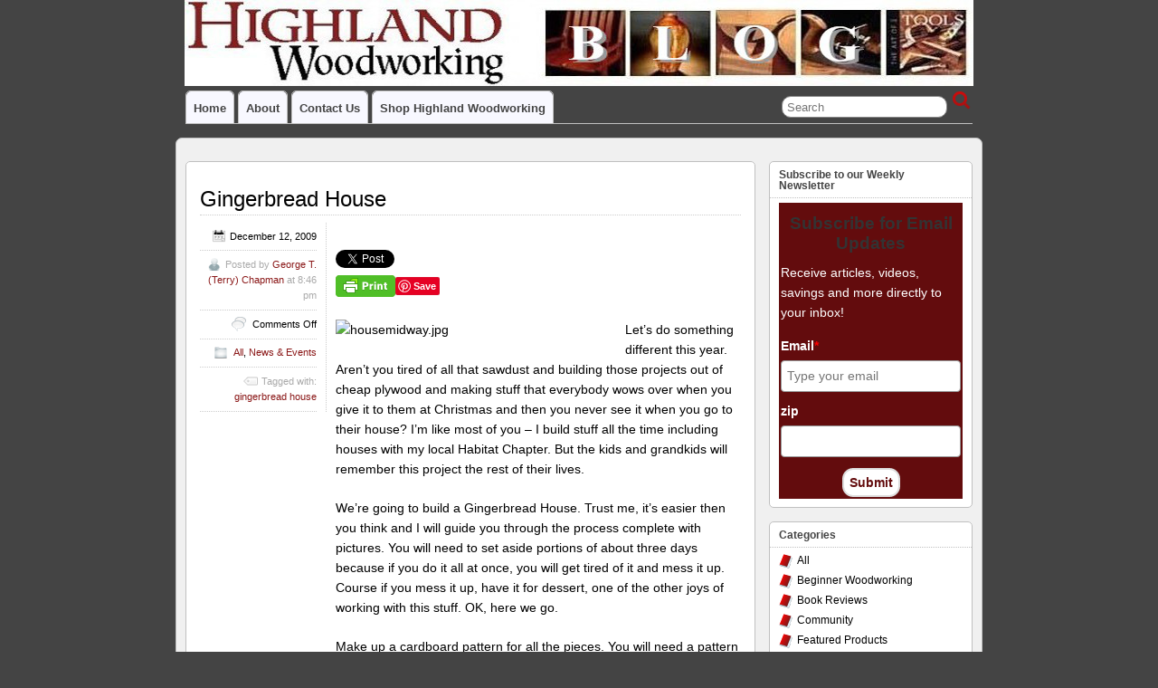

--- FILE ---
content_type: text/html; charset=UTF-8
request_url: https://blog.woodworkingtooltips.com/2009/12/gingerbread-house/
body_size: 62694
content:
<!DOCTYPE html>
<!--[if IE 6]> <html id="ie6" lang="en-US"> <![endif]-->
<!--[if IE 7]> <html id="ie7" lang="en-US"> <![endif]-->
<!--[if IE 8]> <html id="ie8" lang="en-US"> <![endif]-->
<!--[if !(IE 6) | !(IE 7) | !(IE 8)]><!--> <html lang="en-US"> <!--<![endif]-->

<head>
	<meta charset="UTF-8" />
	<link rel="pingback" href="https://woodworkingtooltips.com/xmlrpc.php" />

<meta name="viewport" content="width=device-width, initial-scale=1.0">
<meta http-equiv="X-UA-Compatible" content="IE=edge,chrome=1">
<meta name="HandheldFriendly" content="true">
<link rel='shortcut icon' href='//blog.woodworkingtooltips.com/wp-content/uploads/2016/04/favicon.jpg' />
	<!--[if lt IE 9]>
	<script src="https://woodworkingtooltips.com/wp-content/themes/suffusion-4.5.1/scripts/html5.js" type="text/javascript"></script>
	<![endif]-->
<title>Gingerbread House &#8211; Highland Woodworking Blog</title>
<meta name='robots' content='max-image-preview:large' />
<link rel='dns-prefetch' href='//woodworkingtooltips.com' />
<link rel='dns-prefetch' href='//assets.pinterest.com' />
<link rel="alternate" type="application/rss+xml" title="Highland Woodworking Blog &raquo; Feed" href="https://woodworkingtooltips.com/feed/" />
<link rel="alternate" type="application/rss+xml" title="Highland Woodworking Blog &raquo; Comments Feed" href="https://woodworkingtooltips.com/comments/feed/" />
<script type="text/javascript">
/* <![CDATA[ */
window._wpemojiSettings = {"baseUrl":"https:\/\/s.w.org\/images\/core\/emoji\/14.0.0\/72x72\/","ext":".png","svgUrl":"https:\/\/s.w.org\/images\/core\/emoji\/14.0.0\/svg\/","svgExt":".svg","source":{"concatemoji":"https:\/\/woodworkingtooltips.com\/wp-includes\/js\/wp-emoji-release.min.js?ver=6.4.7"}};
/*! This file is auto-generated */
!function(i,n){var o,s,e;function c(e){try{var t={supportTests:e,timestamp:(new Date).valueOf()};sessionStorage.setItem(o,JSON.stringify(t))}catch(e){}}function p(e,t,n){e.clearRect(0,0,e.canvas.width,e.canvas.height),e.fillText(t,0,0);var t=new Uint32Array(e.getImageData(0,0,e.canvas.width,e.canvas.height).data),r=(e.clearRect(0,0,e.canvas.width,e.canvas.height),e.fillText(n,0,0),new Uint32Array(e.getImageData(0,0,e.canvas.width,e.canvas.height).data));return t.every(function(e,t){return e===r[t]})}function u(e,t,n){switch(t){case"flag":return n(e,"\ud83c\udff3\ufe0f\u200d\u26a7\ufe0f","\ud83c\udff3\ufe0f\u200b\u26a7\ufe0f")?!1:!n(e,"\ud83c\uddfa\ud83c\uddf3","\ud83c\uddfa\u200b\ud83c\uddf3")&&!n(e,"\ud83c\udff4\udb40\udc67\udb40\udc62\udb40\udc65\udb40\udc6e\udb40\udc67\udb40\udc7f","\ud83c\udff4\u200b\udb40\udc67\u200b\udb40\udc62\u200b\udb40\udc65\u200b\udb40\udc6e\u200b\udb40\udc67\u200b\udb40\udc7f");case"emoji":return!n(e,"\ud83e\udef1\ud83c\udffb\u200d\ud83e\udef2\ud83c\udfff","\ud83e\udef1\ud83c\udffb\u200b\ud83e\udef2\ud83c\udfff")}return!1}function f(e,t,n){var r="undefined"!=typeof WorkerGlobalScope&&self instanceof WorkerGlobalScope?new OffscreenCanvas(300,150):i.createElement("canvas"),a=r.getContext("2d",{willReadFrequently:!0}),o=(a.textBaseline="top",a.font="600 32px Arial",{});return e.forEach(function(e){o[e]=t(a,e,n)}),o}function t(e){var t=i.createElement("script");t.src=e,t.defer=!0,i.head.appendChild(t)}"undefined"!=typeof Promise&&(o="wpEmojiSettingsSupports",s=["flag","emoji"],n.supports={everything:!0,everythingExceptFlag:!0},e=new Promise(function(e){i.addEventListener("DOMContentLoaded",e,{once:!0})}),new Promise(function(t){var n=function(){try{var e=JSON.parse(sessionStorage.getItem(o));if("object"==typeof e&&"number"==typeof e.timestamp&&(new Date).valueOf()<e.timestamp+604800&&"object"==typeof e.supportTests)return e.supportTests}catch(e){}return null}();if(!n){if("undefined"!=typeof Worker&&"undefined"!=typeof OffscreenCanvas&&"undefined"!=typeof URL&&URL.createObjectURL&&"undefined"!=typeof Blob)try{var e="postMessage("+f.toString()+"("+[JSON.stringify(s),u.toString(),p.toString()].join(",")+"));",r=new Blob([e],{type:"text/javascript"}),a=new Worker(URL.createObjectURL(r),{name:"wpTestEmojiSupports"});return void(a.onmessage=function(e){c(n=e.data),a.terminate(),t(n)})}catch(e){}c(n=f(s,u,p))}t(n)}).then(function(e){for(var t in e)n.supports[t]=e[t],n.supports.everything=n.supports.everything&&n.supports[t],"flag"!==t&&(n.supports.everythingExceptFlag=n.supports.everythingExceptFlag&&n.supports[t]);n.supports.everythingExceptFlag=n.supports.everythingExceptFlag&&!n.supports.flag,n.DOMReady=!1,n.readyCallback=function(){n.DOMReady=!0}}).then(function(){return e}).then(function(){var e;n.supports.everything||(n.readyCallback(),(e=n.source||{}).concatemoji?t(e.concatemoji):e.wpemoji&&e.twemoji&&(t(e.twemoji),t(e.wpemoji)))}))}((window,document),window._wpemojiSettings);
/* ]]> */
</script>
<style id='wp-emoji-styles-inline-css' type='text/css'>

	img.wp-smiley, img.emoji {
		display: inline !important;
		border: none !important;
		box-shadow: none !important;
		height: 1em !important;
		width: 1em !important;
		margin: 0 0.07em !important;
		vertical-align: -0.1em !important;
		background: none !important;
		padding: 0 !important;
	}
</style>
<link rel='stylesheet' id='wp-block-library-css' href='https://woodworkingtooltips.com/wp-includes/css/dist/block-library/style.min.css?ver=6.4.7' type='text/css' media='all' />
<link rel='stylesheet' id='activecampaign-form-block-css' href='https://woodworkingtooltips.com/wp-content/plugins/activecampaign-subscription-forms/activecampaign-form-block/build/style-index.css?ver=1711551833' type='text/css' media='all' />
<style id='classic-theme-styles-inline-css' type='text/css'>
/*! This file is auto-generated */
.wp-block-button__link{color:#fff;background-color:#32373c;border-radius:9999px;box-shadow:none;text-decoration:none;padding:calc(.667em + 2px) calc(1.333em + 2px);font-size:1.125em}.wp-block-file__button{background:#32373c;color:#fff;text-decoration:none}
</style>
<style id='global-styles-inline-css' type='text/css'>
body{--wp--preset--color--black: #000000;--wp--preset--color--cyan-bluish-gray: #abb8c3;--wp--preset--color--white: #ffffff;--wp--preset--color--pale-pink: #f78da7;--wp--preset--color--vivid-red: #cf2e2e;--wp--preset--color--luminous-vivid-orange: #ff6900;--wp--preset--color--luminous-vivid-amber: #fcb900;--wp--preset--color--light-green-cyan: #7bdcb5;--wp--preset--color--vivid-green-cyan: #00d084;--wp--preset--color--pale-cyan-blue: #8ed1fc;--wp--preset--color--vivid-cyan-blue: #0693e3;--wp--preset--color--vivid-purple: #9b51e0;--wp--preset--gradient--vivid-cyan-blue-to-vivid-purple: linear-gradient(135deg,rgba(6,147,227,1) 0%,rgb(155,81,224) 100%);--wp--preset--gradient--light-green-cyan-to-vivid-green-cyan: linear-gradient(135deg,rgb(122,220,180) 0%,rgb(0,208,130) 100%);--wp--preset--gradient--luminous-vivid-amber-to-luminous-vivid-orange: linear-gradient(135deg,rgba(252,185,0,1) 0%,rgba(255,105,0,1) 100%);--wp--preset--gradient--luminous-vivid-orange-to-vivid-red: linear-gradient(135deg,rgba(255,105,0,1) 0%,rgb(207,46,46) 100%);--wp--preset--gradient--very-light-gray-to-cyan-bluish-gray: linear-gradient(135deg,rgb(238,238,238) 0%,rgb(169,184,195) 100%);--wp--preset--gradient--cool-to-warm-spectrum: linear-gradient(135deg,rgb(74,234,220) 0%,rgb(151,120,209) 20%,rgb(207,42,186) 40%,rgb(238,44,130) 60%,rgb(251,105,98) 80%,rgb(254,248,76) 100%);--wp--preset--gradient--blush-light-purple: linear-gradient(135deg,rgb(255,206,236) 0%,rgb(152,150,240) 100%);--wp--preset--gradient--blush-bordeaux: linear-gradient(135deg,rgb(254,205,165) 0%,rgb(254,45,45) 50%,rgb(107,0,62) 100%);--wp--preset--gradient--luminous-dusk: linear-gradient(135deg,rgb(255,203,112) 0%,rgb(199,81,192) 50%,rgb(65,88,208) 100%);--wp--preset--gradient--pale-ocean: linear-gradient(135deg,rgb(255,245,203) 0%,rgb(182,227,212) 50%,rgb(51,167,181) 100%);--wp--preset--gradient--electric-grass: linear-gradient(135deg,rgb(202,248,128) 0%,rgb(113,206,126) 100%);--wp--preset--gradient--midnight: linear-gradient(135deg,rgb(2,3,129) 0%,rgb(40,116,252) 100%);--wp--preset--font-size--small: 13px;--wp--preset--font-size--medium: 20px;--wp--preset--font-size--large: 36px;--wp--preset--font-size--x-large: 42px;--wp--preset--spacing--20: 0.44rem;--wp--preset--spacing--30: 0.67rem;--wp--preset--spacing--40: 1rem;--wp--preset--spacing--50: 1.5rem;--wp--preset--spacing--60: 2.25rem;--wp--preset--spacing--70: 3.38rem;--wp--preset--spacing--80: 5.06rem;--wp--preset--shadow--natural: 6px 6px 9px rgba(0, 0, 0, 0.2);--wp--preset--shadow--deep: 12px 12px 50px rgba(0, 0, 0, 0.4);--wp--preset--shadow--sharp: 6px 6px 0px rgba(0, 0, 0, 0.2);--wp--preset--shadow--outlined: 6px 6px 0px -3px rgba(255, 255, 255, 1), 6px 6px rgba(0, 0, 0, 1);--wp--preset--shadow--crisp: 6px 6px 0px rgba(0, 0, 0, 1);}:where(.is-layout-flex){gap: 0.5em;}:where(.is-layout-grid){gap: 0.5em;}body .is-layout-flow > .alignleft{float: left;margin-inline-start: 0;margin-inline-end: 2em;}body .is-layout-flow > .alignright{float: right;margin-inline-start: 2em;margin-inline-end: 0;}body .is-layout-flow > .aligncenter{margin-left: auto !important;margin-right: auto !important;}body .is-layout-constrained > .alignleft{float: left;margin-inline-start: 0;margin-inline-end: 2em;}body .is-layout-constrained > .alignright{float: right;margin-inline-start: 2em;margin-inline-end: 0;}body .is-layout-constrained > .aligncenter{margin-left: auto !important;margin-right: auto !important;}body .is-layout-constrained > :where(:not(.alignleft):not(.alignright):not(.alignfull)){max-width: var(--wp--style--global--content-size);margin-left: auto !important;margin-right: auto !important;}body .is-layout-constrained > .alignwide{max-width: var(--wp--style--global--wide-size);}body .is-layout-flex{display: flex;}body .is-layout-flex{flex-wrap: wrap;align-items: center;}body .is-layout-flex > *{margin: 0;}body .is-layout-grid{display: grid;}body .is-layout-grid > *{margin: 0;}:where(.wp-block-columns.is-layout-flex){gap: 2em;}:where(.wp-block-columns.is-layout-grid){gap: 2em;}:where(.wp-block-post-template.is-layout-flex){gap: 1.25em;}:where(.wp-block-post-template.is-layout-grid){gap: 1.25em;}.has-black-color{color: var(--wp--preset--color--black) !important;}.has-cyan-bluish-gray-color{color: var(--wp--preset--color--cyan-bluish-gray) !important;}.has-white-color{color: var(--wp--preset--color--white) !important;}.has-pale-pink-color{color: var(--wp--preset--color--pale-pink) !important;}.has-vivid-red-color{color: var(--wp--preset--color--vivid-red) !important;}.has-luminous-vivid-orange-color{color: var(--wp--preset--color--luminous-vivid-orange) !important;}.has-luminous-vivid-amber-color{color: var(--wp--preset--color--luminous-vivid-amber) !important;}.has-light-green-cyan-color{color: var(--wp--preset--color--light-green-cyan) !important;}.has-vivid-green-cyan-color{color: var(--wp--preset--color--vivid-green-cyan) !important;}.has-pale-cyan-blue-color{color: var(--wp--preset--color--pale-cyan-blue) !important;}.has-vivid-cyan-blue-color{color: var(--wp--preset--color--vivid-cyan-blue) !important;}.has-vivid-purple-color{color: var(--wp--preset--color--vivid-purple) !important;}.has-black-background-color{background-color: var(--wp--preset--color--black) !important;}.has-cyan-bluish-gray-background-color{background-color: var(--wp--preset--color--cyan-bluish-gray) !important;}.has-white-background-color{background-color: var(--wp--preset--color--white) !important;}.has-pale-pink-background-color{background-color: var(--wp--preset--color--pale-pink) !important;}.has-vivid-red-background-color{background-color: var(--wp--preset--color--vivid-red) !important;}.has-luminous-vivid-orange-background-color{background-color: var(--wp--preset--color--luminous-vivid-orange) !important;}.has-luminous-vivid-amber-background-color{background-color: var(--wp--preset--color--luminous-vivid-amber) !important;}.has-light-green-cyan-background-color{background-color: var(--wp--preset--color--light-green-cyan) !important;}.has-vivid-green-cyan-background-color{background-color: var(--wp--preset--color--vivid-green-cyan) !important;}.has-pale-cyan-blue-background-color{background-color: var(--wp--preset--color--pale-cyan-blue) !important;}.has-vivid-cyan-blue-background-color{background-color: var(--wp--preset--color--vivid-cyan-blue) !important;}.has-vivid-purple-background-color{background-color: var(--wp--preset--color--vivid-purple) !important;}.has-black-border-color{border-color: var(--wp--preset--color--black) !important;}.has-cyan-bluish-gray-border-color{border-color: var(--wp--preset--color--cyan-bluish-gray) !important;}.has-white-border-color{border-color: var(--wp--preset--color--white) !important;}.has-pale-pink-border-color{border-color: var(--wp--preset--color--pale-pink) !important;}.has-vivid-red-border-color{border-color: var(--wp--preset--color--vivid-red) !important;}.has-luminous-vivid-orange-border-color{border-color: var(--wp--preset--color--luminous-vivid-orange) !important;}.has-luminous-vivid-amber-border-color{border-color: var(--wp--preset--color--luminous-vivid-amber) !important;}.has-light-green-cyan-border-color{border-color: var(--wp--preset--color--light-green-cyan) !important;}.has-vivid-green-cyan-border-color{border-color: var(--wp--preset--color--vivid-green-cyan) !important;}.has-pale-cyan-blue-border-color{border-color: var(--wp--preset--color--pale-cyan-blue) !important;}.has-vivid-cyan-blue-border-color{border-color: var(--wp--preset--color--vivid-cyan-blue) !important;}.has-vivid-purple-border-color{border-color: var(--wp--preset--color--vivid-purple) !important;}.has-vivid-cyan-blue-to-vivid-purple-gradient-background{background: var(--wp--preset--gradient--vivid-cyan-blue-to-vivid-purple) !important;}.has-light-green-cyan-to-vivid-green-cyan-gradient-background{background: var(--wp--preset--gradient--light-green-cyan-to-vivid-green-cyan) !important;}.has-luminous-vivid-amber-to-luminous-vivid-orange-gradient-background{background: var(--wp--preset--gradient--luminous-vivid-amber-to-luminous-vivid-orange) !important;}.has-luminous-vivid-orange-to-vivid-red-gradient-background{background: var(--wp--preset--gradient--luminous-vivid-orange-to-vivid-red) !important;}.has-very-light-gray-to-cyan-bluish-gray-gradient-background{background: var(--wp--preset--gradient--very-light-gray-to-cyan-bluish-gray) !important;}.has-cool-to-warm-spectrum-gradient-background{background: var(--wp--preset--gradient--cool-to-warm-spectrum) !important;}.has-blush-light-purple-gradient-background{background: var(--wp--preset--gradient--blush-light-purple) !important;}.has-blush-bordeaux-gradient-background{background: var(--wp--preset--gradient--blush-bordeaux) !important;}.has-luminous-dusk-gradient-background{background: var(--wp--preset--gradient--luminous-dusk) !important;}.has-pale-ocean-gradient-background{background: var(--wp--preset--gradient--pale-ocean) !important;}.has-electric-grass-gradient-background{background: var(--wp--preset--gradient--electric-grass) !important;}.has-midnight-gradient-background{background: var(--wp--preset--gradient--midnight) !important;}.has-small-font-size{font-size: var(--wp--preset--font-size--small) !important;}.has-medium-font-size{font-size: var(--wp--preset--font-size--medium) !important;}.has-large-font-size{font-size: var(--wp--preset--font-size--large) !important;}.has-x-large-font-size{font-size: var(--wp--preset--font-size--x-large) !important;}
.wp-block-navigation a:where(:not(.wp-element-button)){color: inherit;}
:where(.wp-block-post-template.is-layout-flex){gap: 1.25em;}:where(.wp-block-post-template.is-layout-grid){gap: 1.25em;}
:where(.wp-block-columns.is-layout-flex){gap: 2em;}:where(.wp-block-columns.is-layout-grid){gap: 2em;}
.wp-block-pullquote{font-size: 1.5em;line-height: 1.6;}
</style>
<link rel='stylesheet' id='pntrst_stylesheet-css' href='https://woodworkingtooltips.com/wp-content/plugins/bws-pinterest/css/style.css?ver=1.1.7' type='text/css' media='all' />
<link rel='stylesheet' id='fcbkbttn_icon-css' href='https://woodworkingtooltips.com/wp-content/plugins/facebook-button-plugin/css/icon.css?ver=6.4.7' type='text/css' media='all' />
<link rel='stylesheet' id='fcbkbttn_stylesheet-css' href='https://woodworkingtooltips.com/wp-content/plugins/facebook-button-plugin/css/style.css?ver=6.4.7' type='text/css' media='all' />
<link rel='stylesheet' id='rotatingtweets-css' href='https://woodworkingtooltips.com/wp-content/plugins/rotatingtweets/css/style.css?ver=6.4.7' type='text/css' media='all' />
<link rel='stylesheet' id='twttr_stylesheet-css' href='https://woodworkingtooltips.com/wp-content/plugins/twitter-plugin/css/style.css?ver=6.4.7' type='text/css' media='all' />
<link rel='stylesheet' id='suffusion-theme-css' href='https://woodworkingtooltips.com/wp-content/themes/suffusion-4.5.1/style.css?ver=4.5.1' type='text/css' media='all' />
<link rel='stylesheet' id='suffusion-theme-skin-1-css' href='https://woodworkingtooltips.com/wp-content/themes/suffusion-4.5.1/skins/light-theme-red/skin.css?ver=4.5.1' type='text/css' media='all' />
<!--[if !IE]>--><link rel='stylesheet' id='suffusion-rounded-css' href='https://woodworkingtooltips.com/wp-content/themes/suffusion-4.5.1/rounded-corners.css?ver=4.5.1' type='text/css' media='all' />
<!--<![endif]-->
<!--[if gt IE 8]><link rel='stylesheet' id='suffusion-rounded-css' href='https://woodworkingtooltips.com/wp-content/themes/suffusion-4.5.1/rounded-corners.css?ver=4.5.1' type='text/css' media='all' />
<![endif]-->
<!--[if lt IE 8]><link rel='stylesheet' id='suffusion-ie-css' href='https://woodworkingtooltips.com/wp-content/themes/suffusion-4.5.1/ie-fix.css?ver=4.5.1' type='text/css' media='all' />
<![endif]-->
<link rel='stylesheet' id='suffusion-generated-css' href='https://woodworkingtooltips.com/wp-content/uploads/suffusion/custom-styles.css?ver=4.5.1' type='text/css' media='all' />
<script type="text/javascript" src="https://woodworkingtooltips.com/wp-includes/js/jquery/jquery.min.js?ver=3.7.1" id="jquery-core-js"></script>
<script type="text/javascript" src="https://woodworkingtooltips.com/wp-includes/js/jquery/jquery-migrate.min.js?ver=3.4.1" id="jquery-migrate-js"></script>
<script type="text/javascript" src="https://woodworkingtooltips.com/wp-content/plugins/facebook-button-plugin/js/script.js?ver=6.4.7" id="fcbkbttn_script-js"></script>
<script type="text/javascript" id="suffusion-js-extra">
/* <![CDATA[ */
var Suffusion_JS = {"wrapper_width_type_page_template_1l_sidebar_php":"fixed","wrapper_max_width_page_template_1l_sidebar_php":"1200","wrapper_min_width_page_template_1l_sidebar_php":"600","wrapper_orig_width_page_template_1l_sidebar_php":"75","wrapper_width_type_page_template_1r_sidebar_php":"fixed","wrapper_max_width_page_template_1r_sidebar_php":"1200","wrapper_min_width_page_template_1r_sidebar_php":"600","wrapper_orig_width_page_template_1r_sidebar_php":"75","wrapper_width_type_page_template_1l1r_sidebar_php":"fixed","wrapper_max_width_page_template_1l1r_sidebar_php":"1200","wrapper_min_width_page_template_1l1r_sidebar_php":"600","wrapper_orig_width_page_template_1l1r_sidebar_php":"75","wrapper_width_type_page_template_2l_sidebars_php":"fixed","wrapper_max_width_page_template_2l_sidebars_php":"1200","wrapper_min_width_page_template_2l_sidebars_php":"600","wrapper_orig_width_page_template_2l_sidebars_php":"75","wrapper_width_type_page_template_2r_sidebars_php":"fixed","wrapper_max_width_page_template_2r_sidebars_php":"1200","wrapper_min_width_page_template_2r_sidebars_php":"600","wrapper_orig_width_page_template_2r_sidebars_php":"75","wrapper_width_type":"fixed","wrapper_max_width":"1200","wrapper_min_width":"600","wrapper_orig_width":"75","wrapper_width_type_page_template_no_sidebars_php":"fixed","wrapper_max_width_page_template_no_sidebars_php":"1200","wrapper_min_width_page_template_no_sidebars_php":"600","wrapper_orig_width_page_template_no_sidebars_php":"75","suf_featured_interval":"6000","suf_featured_transition_speed":"1000","suf_featured_fx":"fade","suf_featured_pause":"Pause","suf_featured_resume":"Resume","suf_featured_sync":"0","suf_featured_pager_style":"numbers","suf_nav_delay":"500","suf_nav_effect":"fade","suf_navt_delay":"500","suf_navt_effect":"fade","suf_jq_masonry_enabled":"disabled","suf_fix_aspect_ratio":"preserve","suf_show_drop_caps":""};
/* ]]> */
</script>
<script type="text/javascript" src="https://woodworkingtooltips.com/wp-content/themes/suffusion-4.5.1/scripts/suffusion.js?ver=4.5.1" id="suffusion-js"></script>
<link rel="https://api.w.org/" href="https://woodworkingtooltips.com/wp-json/" /><link rel="alternate" type="application/json" href="https://woodworkingtooltips.com/wp-json/wp/v2/posts/291" /><link rel="EditURI" type="application/rsd+xml" title="RSD" href="https://woodworkingtooltips.com/xmlrpc.php?rsd" />
<link rel="canonical" href="https://woodworkingtooltips.com/2009/12/gingerbread-house/" />
<link rel='shortlink' href='https://woodworkingtooltips.com/?p=291' />
<link rel="alternate" type="application/json+oembed" href="https://woodworkingtooltips.com/wp-json/oembed/1.0/embed?url=https%3A%2F%2Fwoodworkingtooltips.com%2F2009%2F12%2Fgingerbread-house%2F" />
<link rel="alternate" type="text/xml+oembed" href="https://woodworkingtooltips.com/wp-json/oembed/1.0/embed?url=https%3A%2F%2Fwoodworkingtooltips.com%2F2009%2F12%2Fgingerbread-house%2F&#038;format=xml" />
        <style type="text/css" id="pf-main-css">
            
				@media screen {
					.printfriendly {
						z-index: 1000; position: relative
					}
					.printfriendly a, .printfriendly a:link, .printfriendly a:visited, .printfriendly a:hover, .printfriendly a:active {
						font-weight: 600;
						cursor: pointer;
						text-decoration: none;
						border: none;
						-webkit-box-shadow: none;
						-moz-box-shadow: none;
						box-shadow: none;
						outline:none;
						font-size: 14px !important;
						color: #55750C !important;
					}
					.printfriendly.pf-alignleft {
						float: left;
					}
					.printfriendly.pf-alignright {
						float: right;
					}
					.printfriendly.pf-aligncenter {
						justify-content: center;
						display: flex; align-items: center;
					}
				}
				
				.pf-button-img {
					border: none;
					-webkit-box-shadow: none; 
					-moz-box-shadow: none; 
					box-shadow: none; 
					padding: 0; 
					margin: 0;
					display: inline; 
					vertical-align: middle;
				}
			  
				img.pf-button-img + .pf-button-text {
					margin-left: 6px;
				}

				@media print {
					.printfriendly {
						display: none;
					}
				}
				        </style>

            
        <style type="text/css" id="pf-excerpt-styles">
          .pf-button.pf-button-excerpt {
              display: none;
           }
        </style>

            <style data-context="foundation-flickity-css">/*! Flickity v2.0.2
http://flickity.metafizzy.co
---------------------------------------------- */.flickity-enabled{position:relative}.flickity-enabled:focus{outline:0}.flickity-viewport{overflow:hidden;position:relative;height:100%}.flickity-slider{position:absolute;width:100%;height:100%}.flickity-enabled.is-draggable{-webkit-tap-highlight-color:transparent;tap-highlight-color:transparent;-webkit-user-select:none;-moz-user-select:none;-ms-user-select:none;user-select:none}.flickity-enabled.is-draggable .flickity-viewport{cursor:move;cursor:-webkit-grab;cursor:grab}.flickity-enabled.is-draggable .flickity-viewport.is-pointer-down{cursor:-webkit-grabbing;cursor:grabbing}.flickity-prev-next-button{position:absolute;top:50%;width:44px;height:44px;border:none;border-radius:50%;background:#fff;background:hsla(0,0%,100%,.75);cursor:pointer;-webkit-transform:translateY(-50%);transform:translateY(-50%)}.flickity-prev-next-button:hover{background:#fff}.flickity-prev-next-button:focus{outline:0;box-shadow:0 0 0 5px #09f}.flickity-prev-next-button:active{opacity:.6}.flickity-prev-next-button.previous{left:10px}.flickity-prev-next-button.next{right:10px}.flickity-rtl .flickity-prev-next-button.previous{left:auto;right:10px}.flickity-rtl .flickity-prev-next-button.next{right:auto;left:10px}.flickity-prev-next-button:disabled{opacity:.3;cursor:auto}.flickity-prev-next-button svg{position:absolute;left:20%;top:20%;width:60%;height:60%}.flickity-prev-next-button .arrow{fill:#333}.flickity-page-dots{position:absolute;width:100%;bottom:-25px;padding:0;margin:0;list-style:none;text-align:center;line-height:1}.flickity-rtl .flickity-page-dots{direction:rtl}.flickity-page-dots .dot{display:inline-block;width:10px;height:10px;margin:0 8px;background:#333;border-radius:50%;opacity:.25;cursor:pointer}.flickity-page-dots .dot.is-selected{opacity:1}</style><style data-context="foundation-slideout-css">.slideout-menu{position:fixed;left:0;top:0;bottom:0;right:auto;z-index:0;width:256px;overflow-y:auto;-webkit-overflow-scrolling:touch;display:none}.slideout-menu.pushit-right{left:auto;right:0}.slideout-panel{position:relative;z-index:1;will-change:transform}.slideout-open,.slideout-open .slideout-panel,.slideout-open body{overflow:hidden}.slideout-open .slideout-menu{display:block}.pushit{display:none}</style><!-- Start Additional Feeds -->
<!-- End Additional Feeds -->
		<!-- Custom CSS styles defined in options -->
		<style type="text/css">
			/* <![CDATA[ */
#text-6{
background-color:#ede9e2;
}			/* ]]> */
		</style>
		<!-- /Custom CSS styles defined in options -->
<!-- location header -->
<!-- Start Google Analytics -->
<!-- Google tag (gtag.js) --> <script async src="https://www.googletagmanager.com/gtag/js?id=AW-1072387498 "></script> <script> window.dataLayer = window.dataLayer || []; function gtag(){dataLayer.push(arguments);} gtag('js', new Date()); gtag('config', 'AW-1072387498'); </script>
<!-- End Google Analytics -->
<link rel="icon" href="https://woodworkingtooltips.com/wp-content/uploads/2022/02/hw.ico" sizes="32x32" />
<link rel="icon" href="https://woodworkingtooltips.com/wp-content/uploads/2022/02/hw.ico" sizes="192x192" />
<link rel="apple-touch-icon" href="https://woodworkingtooltips.com/wp-content/uploads/2022/02/hw.ico" />
<meta name="msapplication-TileImage" content="https://woodworkingtooltips.com/wp-content/uploads/2022/02/hw.ico" />
<style>.ios7.web-app-mode.has-fixed header{ background-color: rgba(102,0,0,.88);}</style></head>

<body class="post-template-default single single-post postid-291 single-format-standard light-theme-red suffusion-custom preset-custompx device-desktop">
    				<div id="header-container" class="custom-header fix">
			<div class='col-control fix'>
	<header id="header" class="fix">
			<h2 class="blogtitle hidden"><a href="https://woodworkingtooltips.com">Highland Woodworking Blog</a></h2>
		<div class="description hidden">Helping you become a better woodworker</div>
    </header><!-- /header -->
 	<nav id="nav" class="tab fix">
		<div class='col-control left'>
	<!-- right-header-widgets -->
	<div id="right-header-widgets" class="warea">
	
<form method="get" class="searchform " action="https://woodworkingtooltips.com/">
	<input type="text" name="s" class="searchfield"
			placeholder="Search"
			/>
	<input type="submit" class="searchsubmit" value="" name="searchsubmit" />
</form>
	</div>
	<!-- /right-header-widgets -->
<ul class='sf-menu'>

					<li ><a href='https://woodworkingtooltips.com'>Home</a></li><li class="page_item page-item-2"><a href="https://woodworkingtooltips.com/about/">About</a></li>
<li class="page_item page-item-8"><a href="https://woodworkingtooltips.com/contact-us/">Contact Us</a></li>
<li><a href="http://www.highlandwoodworking.com" rel="me noopener"  target="_blank">Shop Highland Woodworking</a></li>

</ul>
		</div><!-- /col-control -->
	</nav><!-- /nav -->
			</div>
		</div><!-- //#header-container -->
		<div id="wrapper" class="fix">
					<div id="container" class="fix">
				    <div id="main-col">
		  	<div id="content">
	<article class="post-291 post type-post status-publish format-standard hentry category-all category-news-events tag-gingerbread-house category-564-id category-9-id full-content meta-position-left-pullout fix" id="post-291">
<header class='post-header title-container fix'>
	<div class="title">
		<h1 class="posttitle"><a href='https://woodworkingtooltips.com/2009/12/gingerbread-house/' class='entry-title' rel='bookmark' title='Gingerbread House' >Gingerbread House</a></h1>
	</div><!-- /.title -->
		<div class="date"><span class="month">Dec</span> <span
			class="day">12</span><span class="year">2009</span></div>
	</header><!-- /.title-container -->
	<span class='post-format-icon'>&nbsp;</span><span class='updated' title='2009-12-12T20:46:38-05:00'></span>		<div class="entry-container fix">
			<div class="entry fix">
<div class="fcbkbttn_buttons_block" id="fcbkbttn_left"><div class="fcbkbttn_like "><fb:like href="https://woodworkingtooltips.com/2009/12/gingerbread-house/" action="like" colorscheme="light" layout="button_count"  size="small"></fb:like></div><div class="fb-share-button  " data-href="https://woodworkingtooltips.com/2009/12/gingerbread-house/" data-type="button_count" data-size="small"></div></div><div class="twttr_buttons"><div class="twttr_twitter">
					<a href="http://twitter.com/share?text=Gingerbread+House" class="twitter-share-button" data-via="" data-hashtags=""  data-size="default" data-url="https://woodworkingtooltips.com/2009/12/gingerbread-house/"  data-related="" target="_blank">Tweet</a>
				</div></div><div class="pf-content"><div class="printfriendly pf-button pf-button-content pf-alignleft"><a href="#" rel="nofollow" onClick="window.print(); return false;" title="Printer Friendly, PDF & Email"><img decoding="async" class="pf-button-img" src="https://cdn.printfriendly.com/buttons/print-button.png" alt="Print Friendly, PDF & Email" style="width: 66px;height: 24px;"  /></a></div><div class="pntrst_main_before_after"><div class="pntrst-button-wrap">
							<a data-pin-do="buttonBookmark" data-pin-custom="" href="https://www.pinterest.com/pin/create/button/"><img decoding="async" data-pin-nopin="1" class="pntrst-custom-pin" src="https://woodworkingtooltips.com/wp-content/plugins/bws-pinterest/images/pin.png" width="60"></a>
						</div></div><div><a title="thesis writing" href="http://bestessaywritingservicee.com/writing-essay/"> </a></div>
<p><img decoding="async" class="mt-image-left" style="float: left; margin: 0 20px 20px 0;" alt="housemidway.jpg" src="//www.highlandwoodworking-blog.com/weblog/housemidway.jpg" width="300" />Let&#8217;s do something different this year. Aren&#8217;t you tired of all that sawdust and building those projects out of cheap plywood and making stuff that everybody wows over when you give it to them at Christmas and then you never see it when you go to their house? I&#8217;m like most of you &#8211; I build stuff all the time including houses with my local Habitat Chapter. But the kids and grandkids will remember this project the rest of their lives.</p>
<p>We&#8217;re going to build a Gingerbread House. Trust me, it&#8217;s easier then you think and I will guide you through the process complete with pictures. You will need to set aside portions of about three days because if you do it all at once, you will get tired of it and mess it up. Course if you mess it up, have it for dessert, one of the other joys of working with this stuff. OK, here we go.</p>
<p>Make up a cardboard pattern for all the pieces. You will need a pattern for the sides 9 ½ by 5 inches. You need a pattern for the ends, 6 inches wide and the side of the end is 5 inches to match the side. The gable goes up another 2 inches to the peak. That makes an 8 pitch if I calculate correctly on my <a href="http://www.highlandwoodworking.com/converterprocabinetmakerscalculator.aspx">handy construction calculator</a>. (Pitch is 33.69 degrees &#8211; I love that calculator.). Uncomfortable to stand on an 8 pitch, but if you put the house on the kitchen table and sit in a chair, you will be fine. Also make a pattern for a chimney. Cut a notch in the bottom of the chimney ends (8 pitch, remember) and make it about 2 ½ inches tall and then make sides for the chimney tall enough to reach the roof, about 3 inches. Save the pattern for next year.<br />
You will need a recipe for gingerbread. All the magazines at the grocery will have recipes this time of the year. Roll it out (using that rolling pin you made for your wife last year) fairly thin, just under an eighth of an inch, and then cook it pretty hard. Watch it closely in the oven and when the edges start to turn a little brown and crispy, it should be done. If it is cooked too soft the roof will sag. You will need two sides, a front and a back, and two roof panels plus four pieces for the chimney. The smell of gingerbread cooking is wonderful and will linger for days. Your grandchildren will tell their grandchildren about it and the wonderful houses you built for them.<br />
Run down to your shop and get a piece of eighth inch plywood about 12 by 18 inches and wrap it in foil for the base to build your house.<br />
Go to the big box store (not the grocery) and get a can of &#8220;Meringue Powder.&#8221; It is made by the Wilton Company and will be in the cake decorating section. Get a cake decorating squeeze bag and a couple of pretty wide mouth tips while you are there. You will need to make one batch of &#8220;Butter Creme Icing&#8221; and one batch of &#8220;Royal Icing&#8221; based on the recipes on the insert inside the meringue powder can.<br />
<span class="mt-enclosure mt-enclosure-image"><img decoding="async" class="mt-image-left" style="float: left; margin: 0 20px 20px 0;" alt="roughhouse.jpg" src="//www.highlandwoodworking-blog.com/weblog/roughhouse.jpg" width="300" /></span>First thing is to assemble the house on your base with the royal icing as a kind of mortar mix. Give it about 20 minutes and the royal icing will get hard as a rock and hold your house together. Use the butter creme for everything else and you can ice the yard, set in a fence out of marshmallows and pretzel sticks, make a tree out of ice cream cones with jellybean lights, and then decorate the rest of the house however you like. Make a woodpile on the side, pave a driveway, make a stepping stone sidewalk, anything you want. Candy canes all over the place. I love picking out the candy and I spend a good bit of time in the candy aisle trying to picture how the various pieces will fit on the house. One of my favorite things is to chide everyone about not eating all the candy before we get it on the house, all the time stuffing handfuls in my mouth. Didn&#8217;t take long for everyone to catch on to that one. The final step is to take a sifter of powdered sugar and sift it over the whole thing. The sugar piles up like snow and the effect is wonderful.</p>
<p><span class="mt-enclosure mt-enclosure-image"><img decoding="async" class="mt-image-left" style="float: left; margin: 20px 20px 20px 0;" alt="finshed-house.jpg" src="//www.highlandwoodworking-blog.com/weblog/finshed-house.jpg" width="300" /></span></p>
<p>Send me a picture. Merry Christmas to all!!</p>
<div></div>
<div class="pntrst_main_before_after"></div></div>			</div><!--/entry -->
<div class='meta-pullout meta-left-pullout'>
<ul>
<li class='fix'><span class='pullout-date'><span class='icon'>&nbsp;</span>December 12, 2009</span></li>
<li class='fix'><span class="author"><span class="icon">&nbsp;</span>Posted by <span class="vcard"><a href="https://woodworkingtooltips.com/author/terrychapman/" class="url fn" rel="author">George T. (Terry) Chapman</a></span> at 8:46 pm</span></li>
<li class='fix'><span class='comments'><span class='icon'>&nbsp;</span> <span>Comments Off<span class="screen-reader-text"> on Gingerbread House</span></span></span></li>
<li class='fix'><span class='category'><span class='icon'>&nbsp;</span> <a href="https://woodworkingtooltips.com/category/all/" rel="category tag">All</a>, <a href="https://woodworkingtooltips.com/category/news-events/" rel="category tag">News &amp; Events</a></span></li>
<li class='fix'><span class='tags tax'><span class='icon'>&nbsp;</span>Tagged with: <a href="https://woodworkingtooltips.com/tag/gingerbread-house/" rel="tag">gingerbread house</a></span></li>
</ul>
</div>
		</div><!-- .entry-container -->
<footer class="post-footer postdata fix">
</footer><!-- .post-footer -->
<section id="comments">
<p>Sorry, the comment form is closed at this time.</p></section>   <!-- #comments -->	</article><!--/post -->
<nav class='post-nav fix'>
<table>
<tr>
	<td class='previous'><a href="https://woodworkingtooltips.com/2009/12/new-rikon-10-bandsaw-is-a-precision-cutting-machine-only-199-99/" rel="prev"><span class="icon">&nbsp;</span> New Rikon 10&#8243; Bandsaw is a precision cutting machine, only $199.99</a></td>
	<td class='next'><a href="https://woodworkingtooltips.com/2009/12/wood-for-bowl-turning/" rel="next"><span class="icon">&nbsp;</span> Wood for Bowl Turning</a></td>
</tr>
</table>
</nav>
      </div><!-- content -->
    </div><!-- main col -->
<div id='sidebar-shell-1' class='sidebar-shell sidebar-shell-right'>
<div class="dbx-group right boxed warea" id="sidebar">
<!--widget start --><aside id="custom_html-4" class="widget_text dbx-box suf-widget widget_custom_html"><div class="widget_text dbx-content"><h3 class="dbx-handle plain">Subscribe to our Weekly Newsletter</h3><div class="textwidget custom-html-widget"><div class='_form_25'></div><script type='text/javascript' src='https://highlandwoodworking.activehosted.com/f/embed.php?static=0&id=25&697253AC6798A&nostyles=0&preview=0'></script></div></div></aside><!--widget end --><!--widget start --><aside id="categories-3" class="dbx-box suf-widget widget_categories"><div class="dbx-content"><h3 class="dbx-handle plain">Categories</h3>
			<ul>
					<li class="cat-item cat-item-564"><a href="https://woodworkingtooltips.com/category/all/">All</a>
</li>
	<li class="cat-item cat-item-834"><a href="https://woodworkingtooltips.com/category/beginner-woodworking/">Beginner Woodworking</a>
</li>
	<li class="cat-item cat-item-568"><a href="https://woodworkingtooltips.com/category/book-reviews/">Book Reviews</a>
</li>
	<li class="cat-item cat-item-547"><a href="https://woodworkingtooltips.com/category/community-2/">Community</a>
</li>
	<li class="cat-item cat-item-4"><a href="https://woodworkingtooltips.com/category/woodworking-featured-products/">Featured Products</a>
</li>
	<li class="cat-item cat-item-1038"><a href="https://woodworkingtooltips.com/category/festool/">Festool</a>
</li>
	<li class="cat-item cat-item-561"><a href="https://woodworkingtooltips.com/category/finishing-2/">Finishing</a>
</li>
	<li class="cat-item cat-item-609"><a href="https://woodworkingtooltips.com/category/get-woodworking-week/">Get Woodworking Week</a>
</li>
	<li class="cat-item cat-item-1024"><a href="https://woodworkingtooltips.com/category/hand-tools/">Hand tools</a>
</li>
	<li class="cat-item cat-item-12"><a href="https://woodworkingtooltips.com/category/links/">Links</a>
</li>
	<li class="cat-item cat-item-9"><a href="https://woodworkingtooltips.com/category/news-events/">News &amp; Events</a>
</li>
	<li class="cat-item cat-item-579"><a href="https://woodworkingtooltips.com/category/poll/">Poll</a>
</li>
	<li class="cat-item cat-item-566"><a href="https://woodworkingtooltips.com/category/safety/">Safety</a>
</li>
	<li class="cat-item cat-item-735"><a href="https://woodworkingtooltips.com/category/sanding/">sanding</a>
</li>
	<li class="cat-item cat-item-797"><a href="https://woodworkingtooltips.com/category/sharpening/">sharpening</a>
</li>
	<li class="cat-item cat-item-10"><a href="https://woodworkingtooltips.com/category/tool-tips/">Tool Tips</a>
</li>
	<li class="cat-item cat-item-567"><a href="https://woodworkingtooltips.com/category/turning/">Turning</a>
</li>
	<li class="cat-item cat-item-546"><a href="https://woodworkingtooltips.com/category/wood-turning-2/">Wood Turning</a>
</li>
	<li class="cat-item cat-item-1258"><a href="https://woodworkingtooltips.com/category/woodcarving/">Woodcarving</a>
</li>
	<li class="cat-item cat-item-565"><a href="https://woodworkingtooltips.com/category/woodturning-2/">Woodturning</a>
</li>
	<li class="cat-item cat-item-545"><a href="https://woodworkingtooltips.com/category/woodworking-2/">Woodworking</a>
</li>
	<li class="cat-item cat-item-1520"><a href="https://woodworkingtooltips.com/category/woodworking-projects/">Woodworking Projects</a>
</li>
	<li class="cat-item cat-item-920"><a href="https://woodworkingtooltips.com/category/woodworking-shops/">Woodworking shops</a>
</li>
	<li class="cat-item cat-item-1"><a href="https://woodworkingtooltips.com/category/woodworking-tips/">Woodworking Tips</a>
</li>
	<li class="cat-item cat-item-13"><a href="https://woodworkingtooltips.com/category/woodworking-videos/">Woodworking Videos</a>
</li>
	<li class="cat-item cat-item-775"><a href="https://woodworkingtooltips.com/category/woodworking-2/woodworking-wish-list/">Woodworking Wish List</a>
</li>
	<li class="cat-item cat-item-11"><a href="https://woodworkingtooltips.com/category/workshops-instructors/">Workshops &amp; Instructors</a>
</li>
			</ul>

			</div></aside><!--widget end --><!--widget start --><aside id="linkcat-2" class="dbx-box suf-widget widget_links"><div class="dbx-content"><h3 class="dbx-handle plain">Blogroll</h3>
	<ul class='xoxo blogroll'>
<li><a href="http://www.highlandwoodworking.com/wood-news-woodworking-magazine.aspx" >Free Newsletter</a></li>
<li><a href="http://www.highlandwoodworking.com" rel="me noopener"  target="_blank">Shop Highland Woodworking</a></li>
<li><a href="http://www.highlandwoodworking.com/highland-woodworking-links-woodworking.aspx" >Woodworking Sites</a></li>
<li><a href="http://www.highlandwoodworking.com/free-woodworking-tips.aspx" >Woodworking Tips</a></li>

	</ul>
</div></aside><!--widget end -->
<!--widget start --><aside id="archives-3" class="dbx-box suf-widget widget_archive"><div class="dbx-content"><h3 class="dbx-handle plain">Archives</h3>		<label class="screen-reader-text" for="archives-dropdown-3">Archives</label>
		<select id="archives-dropdown-3" name="archive-dropdown">
			
			<option value="">Select Month</option>
				<option value='https://woodworkingtooltips.com/2025/04/'> April 2025 </option>
	<option value='https://woodworkingtooltips.com/2025/01/'> January 2025 </option>
	<option value='https://woodworkingtooltips.com/2024/10/'> October 2024 </option>
	<option value='https://woodworkingtooltips.com/2024/09/'> September 2024 </option>
	<option value='https://woodworkingtooltips.com/2024/06/'> June 2024 </option>
	<option value='https://woodworkingtooltips.com/2024/05/'> May 2024 </option>
	<option value='https://woodworkingtooltips.com/2023/05/'> May 2023 </option>
	<option value='https://woodworkingtooltips.com/2022/12/'> December 2022 </option>
	<option value='https://woodworkingtooltips.com/2022/10/'> October 2022 </option>
	<option value='https://woodworkingtooltips.com/2022/08/'> August 2022 </option>
	<option value='https://woodworkingtooltips.com/2022/04/'> April 2022 </option>
	<option value='https://woodworkingtooltips.com/2022/03/'> March 2022 </option>
	<option value='https://woodworkingtooltips.com/2022/02/'> February 2022 </option>
	<option value='https://woodworkingtooltips.com/2022/01/'> January 2022 </option>
	<option value='https://woodworkingtooltips.com/2021/12/'> December 2021 </option>
	<option value='https://woodworkingtooltips.com/2021/11/'> November 2021 </option>
	<option value='https://woodworkingtooltips.com/2021/10/'> October 2021 </option>
	<option value='https://woodworkingtooltips.com/2021/09/'> September 2021 </option>
	<option value='https://woodworkingtooltips.com/2021/08/'> August 2021 </option>
	<option value='https://woodworkingtooltips.com/2021/07/'> July 2021 </option>
	<option value='https://woodworkingtooltips.com/2021/06/'> June 2021 </option>
	<option value='https://woodworkingtooltips.com/2021/05/'> May 2021 </option>
	<option value='https://woodworkingtooltips.com/2021/04/'> April 2021 </option>
	<option value='https://woodworkingtooltips.com/2021/03/'> March 2021 </option>
	<option value='https://woodworkingtooltips.com/2021/02/'> February 2021 </option>
	<option value='https://woodworkingtooltips.com/2021/01/'> January 2021 </option>
	<option value='https://woodworkingtooltips.com/2020/12/'> December 2020 </option>
	<option value='https://woodworkingtooltips.com/2020/11/'> November 2020 </option>
	<option value='https://woodworkingtooltips.com/2020/10/'> October 2020 </option>
	<option value='https://woodworkingtooltips.com/2020/09/'> September 2020 </option>
	<option value='https://woodworkingtooltips.com/2020/08/'> August 2020 </option>
	<option value='https://woodworkingtooltips.com/2020/07/'> July 2020 </option>
	<option value='https://woodworkingtooltips.com/2020/06/'> June 2020 </option>
	<option value='https://woodworkingtooltips.com/2020/05/'> May 2020 </option>
	<option value='https://woodworkingtooltips.com/2020/04/'> April 2020 </option>
	<option value='https://woodworkingtooltips.com/2020/03/'> March 2020 </option>
	<option value='https://woodworkingtooltips.com/2020/02/'> February 2020 </option>
	<option value='https://woodworkingtooltips.com/2020/01/'> January 2020 </option>
	<option value='https://woodworkingtooltips.com/2019/12/'> December 2019 </option>
	<option value='https://woodworkingtooltips.com/2019/11/'> November 2019 </option>
	<option value='https://woodworkingtooltips.com/2019/10/'> October 2019 </option>
	<option value='https://woodworkingtooltips.com/2019/09/'> September 2019 </option>
	<option value='https://woodworkingtooltips.com/2019/08/'> August 2019 </option>
	<option value='https://woodworkingtooltips.com/2019/07/'> July 2019 </option>
	<option value='https://woodworkingtooltips.com/2019/06/'> June 2019 </option>
	<option value='https://woodworkingtooltips.com/2019/05/'> May 2019 </option>
	<option value='https://woodworkingtooltips.com/2019/04/'> April 2019 </option>
	<option value='https://woodworkingtooltips.com/2019/03/'> March 2019 </option>
	<option value='https://woodworkingtooltips.com/2019/02/'> February 2019 </option>
	<option value='https://woodworkingtooltips.com/2019/01/'> January 2019 </option>
	<option value='https://woodworkingtooltips.com/2018/12/'> December 2018 </option>
	<option value='https://woodworkingtooltips.com/2018/11/'> November 2018 </option>
	<option value='https://woodworkingtooltips.com/2018/10/'> October 2018 </option>
	<option value='https://woodworkingtooltips.com/2018/09/'> September 2018 </option>
	<option value='https://woodworkingtooltips.com/2018/08/'> August 2018 </option>
	<option value='https://woodworkingtooltips.com/2018/07/'> July 2018 </option>
	<option value='https://woodworkingtooltips.com/2018/06/'> June 2018 </option>
	<option value='https://woodworkingtooltips.com/2018/05/'> May 2018 </option>
	<option value='https://woodworkingtooltips.com/2018/04/'> April 2018 </option>
	<option value='https://woodworkingtooltips.com/2018/03/'> March 2018 </option>
	<option value='https://woodworkingtooltips.com/2018/02/'> February 2018 </option>
	<option value='https://woodworkingtooltips.com/2018/01/'> January 2018 </option>
	<option value='https://woodworkingtooltips.com/2017/12/'> December 2017 </option>
	<option value='https://woodworkingtooltips.com/2017/11/'> November 2017 </option>
	<option value='https://woodworkingtooltips.com/2017/10/'> October 2017 </option>
	<option value='https://woodworkingtooltips.com/2017/09/'> September 2017 </option>
	<option value='https://woodworkingtooltips.com/2017/08/'> August 2017 </option>
	<option value='https://woodworkingtooltips.com/2017/07/'> July 2017 </option>
	<option value='https://woodworkingtooltips.com/2017/06/'> June 2017 </option>
	<option value='https://woodworkingtooltips.com/2017/05/'> May 2017 </option>
	<option value='https://woodworkingtooltips.com/2017/04/'> April 2017 </option>
	<option value='https://woodworkingtooltips.com/2017/03/'> March 2017 </option>
	<option value='https://woodworkingtooltips.com/2017/02/'> February 2017 </option>
	<option value='https://woodworkingtooltips.com/2017/01/'> January 2017 </option>
	<option value='https://woodworkingtooltips.com/2016/12/'> December 2016 </option>
	<option value='https://woodworkingtooltips.com/2016/11/'> November 2016 </option>
	<option value='https://woodworkingtooltips.com/2016/10/'> October 2016 </option>
	<option value='https://woodworkingtooltips.com/2016/09/'> September 2016 </option>
	<option value='https://woodworkingtooltips.com/2016/08/'> August 2016 </option>
	<option value='https://woodworkingtooltips.com/2016/07/'> July 2016 </option>
	<option value='https://woodworkingtooltips.com/2016/06/'> June 2016 </option>
	<option value='https://woodworkingtooltips.com/2016/05/'> May 2016 </option>
	<option value='https://woodworkingtooltips.com/2016/04/'> April 2016 </option>
	<option value='https://woodworkingtooltips.com/2016/03/'> March 2016 </option>
	<option value='https://woodworkingtooltips.com/2016/02/'> February 2016 </option>
	<option value='https://woodworkingtooltips.com/2016/01/'> January 2016 </option>
	<option value='https://woodworkingtooltips.com/2015/12/'> December 2015 </option>
	<option value='https://woodworkingtooltips.com/2015/11/'> November 2015 </option>
	<option value='https://woodworkingtooltips.com/2015/10/'> October 2015 </option>
	<option value='https://woodworkingtooltips.com/2015/09/'> September 2015 </option>
	<option value='https://woodworkingtooltips.com/2015/08/'> August 2015 </option>
	<option value='https://woodworkingtooltips.com/2015/07/'> July 2015 </option>
	<option value='https://woodworkingtooltips.com/2015/06/'> June 2015 </option>
	<option value='https://woodworkingtooltips.com/2015/05/'> May 2015 </option>
	<option value='https://woodworkingtooltips.com/2015/04/'> April 2015 </option>
	<option value='https://woodworkingtooltips.com/2015/03/'> March 2015 </option>
	<option value='https://woodworkingtooltips.com/2015/02/'> February 2015 </option>
	<option value='https://woodworkingtooltips.com/2015/01/'> January 2015 </option>
	<option value='https://woodworkingtooltips.com/2014/12/'> December 2014 </option>
	<option value='https://woodworkingtooltips.com/2014/11/'> November 2014 </option>
	<option value='https://woodworkingtooltips.com/2014/10/'> October 2014 </option>
	<option value='https://woodworkingtooltips.com/2014/09/'> September 2014 </option>
	<option value='https://woodworkingtooltips.com/2014/08/'> August 2014 </option>
	<option value='https://woodworkingtooltips.com/2014/07/'> July 2014 </option>
	<option value='https://woodworkingtooltips.com/2014/06/'> June 2014 </option>
	<option value='https://woodworkingtooltips.com/2014/05/'> May 2014 </option>
	<option value='https://woodworkingtooltips.com/2014/04/'> April 2014 </option>
	<option value='https://woodworkingtooltips.com/2014/03/'> March 2014 </option>
	<option value='https://woodworkingtooltips.com/2014/02/'> February 2014 </option>
	<option value='https://woodworkingtooltips.com/2014/01/'> January 2014 </option>
	<option value='https://woodworkingtooltips.com/2013/12/'> December 2013 </option>
	<option value='https://woodworkingtooltips.com/2013/11/'> November 2013 </option>
	<option value='https://woodworkingtooltips.com/2013/10/'> October 2013 </option>
	<option value='https://woodworkingtooltips.com/2013/09/'> September 2013 </option>
	<option value='https://woodworkingtooltips.com/2013/08/'> August 2013 </option>
	<option value='https://woodworkingtooltips.com/2013/07/'> July 2013 </option>
	<option value='https://woodworkingtooltips.com/2013/06/'> June 2013 </option>
	<option value='https://woodworkingtooltips.com/2013/05/'> May 2013 </option>
	<option value='https://woodworkingtooltips.com/2013/04/'> April 2013 </option>
	<option value='https://woodworkingtooltips.com/2013/03/'> March 2013 </option>
	<option value='https://woodworkingtooltips.com/2013/02/'> February 2013 </option>
	<option value='https://woodworkingtooltips.com/2013/01/'> January 2013 </option>
	<option value='https://woodworkingtooltips.com/2012/12/'> December 2012 </option>
	<option value='https://woodworkingtooltips.com/2012/11/'> November 2012 </option>
	<option value='https://woodworkingtooltips.com/2012/10/'> October 2012 </option>
	<option value='https://woodworkingtooltips.com/2012/09/'> September 2012 </option>
	<option value='https://woodworkingtooltips.com/2012/08/'> August 2012 </option>
	<option value='https://woodworkingtooltips.com/2012/07/'> July 2012 </option>
	<option value='https://woodworkingtooltips.com/2012/06/'> June 2012 </option>
	<option value='https://woodworkingtooltips.com/2012/05/'> May 2012 </option>
	<option value='https://woodworkingtooltips.com/2012/04/'> April 2012 </option>
	<option value='https://woodworkingtooltips.com/2012/03/'> March 2012 </option>
	<option value='https://woodworkingtooltips.com/2012/02/'> February 2012 </option>
	<option value='https://woodworkingtooltips.com/2012/01/'> January 2012 </option>
	<option value='https://woodworkingtooltips.com/2011/12/'> December 2011 </option>
	<option value='https://woodworkingtooltips.com/2011/11/'> November 2011 </option>
	<option value='https://woodworkingtooltips.com/2011/10/'> October 2011 </option>
	<option value='https://woodworkingtooltips.com/2011/09/'> September 2011 </option>
	<option value='https://woodworkingtooltips.com/2011/08/'> August 2011 </option>
	<option value='https://woodworkingtooltips.com/2011/07/'> July 2011 </option>
	<option value='https://woodworkingtooltips.com/2011/06/'> June 2011 </option>
	<option value='https://woodworkingtooltips.com/2011/05/'> May 2011 </option>
	<option value='https://woodworkingtooltips.com/2011/04/'> April 2011 </option>
	<option value='https://woodworkingtooltips.com/2011/03/'> March 2011 </option>
	<option value='https://woodworkingtooltips.com/2011/02/'> February 2011 </option>
	<option value='https://woodworkingtooltips.com/2011/01/'> January 2011 </option>
	<option value='https://woodworkingtooltips.com/2010/12/'> December 2010 </option>
	<option value='https://woodworkingtooltips.com/2010/11/'> November 2010 </option>
	<option value='https://woodworkingtooltips.com/2010/10/'> October 2010 </option>
	<option value='https://woodworkingtooltips.com/2010/09/'> September 2010 </option>
	<option value='https://woodworkingtooltips.com/2010/08/'> August 2010 </option>
	<option value='https://woodworkingtooltips.com/2010/07/'> July 2010 </option>
	<option value='https://woodworkingtooltips.com/2010/06/'> June 2010 </option>
	<option value='https://woodworkingtooltips.com/2010/05/'> May 2010 </option>
	<option value='https://woodworkingtooltips.com/2010/04/'> April 2010 </option>
	<option value='https://woodworkingtooltips.com/2010/03/'> March 2010 </option>
	<option value='https://woodworkingtooltips.com/2010/02/'> February 2010 </option>
	<option value='https://woodworkingtooltips.com/2010/01/'> January 2010 </option>
	<option value='https://woodworkingtooltips.com/2009/12/'> December 2009 </option>
	<option value='https://woodworkingtooltips.com/2009/11/'> November 2009 </option>
	<option value='https://woodworkingtooltips.com/2009/10/'> October 2009 </option>
	<option value='https://woodworkingtooltips.com/2009/09/'> September 2009 </option>
	<option value='https://woodworkingtooltips.com/2009/08/'> August 2009 </option>
	<option value='https://woodworkingtooltips.com/2009/07/'> July 2009 </option>
	<option value='https://woodworkingtooltips.com/2009/06/'> June 2009 </option>
	<option value='https://woodworkingtooltips.com/2009/05/'> May 2009 </option>
	<option value='https://woodworkingtooltips.com/2009/04/'> April 2009 </option>
	<option value='https://woodworkingtooltips.com/2009/03/'> March 2009 </option>
	<option value='https://woodworkingtooltips.com/2009/02/'> February 2009 </option>
	<option value='https://woodworkingtooltips.com/2009/01/'> January 2009 </option>
	<option value='https://woodworkingtooltips.com/2008/12/'> December 2008 </option>
	<option value='https://woodworkingtooltips.com/2008/11/'> November 2008 </option>
	<option value='https://woodworkingtooltips.com/2008/10/'> October 2008 </option>
	<option value='https://woodworkingtooltips.com/2008/09/'> September 2008 </option>
	<option value='https://woodworkingtooltips.com/2008/08/'> August 2008 </option>
	<option value='https://woodworkingtooltips.com/2008/07/'> July 2008 </option>
	<option value='https://woodworkingtooltips.com/2008/06/'> June 2008 </option>
	<option value='https://woodworkingtooltips.com/2008/05/'> May 2008 </option>
	<option value='https://woodworkingtooltips.com/2008/03/'> March 2008 </option>
	<option value='https://woodworkingtooltips.com/2008/02/'> February 2008 </option>
	<option value='https://woodworkingtooltips.com/2008/01/'> January 2008 </option>
	<option value='https://woodworkingtooltips.com/2007/12/'> December 2007 </option>
	<option value='https://woodworkingtooltips.com/2007/11/'> November 2007 </option>
	<option value='https://woodworkingtooltips.com/2007/10/'> October 2007 </option>
	<option value='https://woodworkingtooltips.com/2007/09/'> September 2007 </option>
	<option value='https://woodworkingtooltips.com/2007/08/'> August 2007 </option>
	<option value='https://woodworkingtooltips.com/2007/07/'> July 2007 </option>
	<option value='https://woodworkingtooltips.com/2007/06/'> June 2007 </option>
	<option value='https://woodworkingtooltips.com/2007/05/'> May 2007 </option>
	<option value='https://woodworkingtooltips.com/2007/04/'> April 2007 </option>
	<option value='https://woodworkingtooltips.com/2007/03/'> March 2007 </option>
	<option value='https://woodworkingtooltips.com/2007/02/'> February 2007 </option>
	<option value='https://woodworkingtooltips.com/2007/01/'> January 2007 </option>
	<option value='https://woodworkingtooltips.com/2006/12/'> December 2006 </option>
	<option value='https://woodworkingtooltips.com/2006/11/'> November 2006 </option>
	<option value='https://woodworkingtooltips.com/2006/10/'> October 2006 </option>
	<option value='https://woodworkingtooltips.com/2006/09/'> September 2006 </option>

		</select>

			<script type="text/javascript">
/* <![CDATA[ */

(function() {
	var dropdown = document.getElementById( "archives-dropdown-3" );
	function onSelectChange() {
		if ( dropdown.options[ dropdown.selectedIndex ].value !== '' ) {
			document.location.href = this.options[ this.selectedIndex ].value;
		}
	}
	dropdown.onchange = onSelectChange;
})();

/* ]]> */
</script>
</div></aside><!--widget end --><!--widget start --><aside id="block-2" class="dbx-box suf-widget widget_block widget_text"><div class="dbx-content">
<p></p>
</div></aside><!--widget end --><!--widget start --><aside id="block-3" class="dbx-box suf-widget widget_block"><div class="dbx-content"><script type="text/javascript"><!--
google_ad_client = "pub-0417085524002174";
/* 160x600, created 6/29/10 */
google_ad_slot = "3575728348";
google_ad_width = 160;
google_ad_height = 600;
//-->
</script>
<script type="text/javascript"
src="https://pagead2.googlesyndication.com/pagead/show_ads.js">
</script></div></aside><!--widget end --></div><!--/sidebar -->
</div>
	</div><!-- /container -->

<footer>
	<div id="cred">
		<table>
			<tr>
				<td class="cred-left">© 2010-2024 <a href='//blog.woodworkingtooltips.com'>Highland Woodworking Blog</a> <br />
<a href='//blog.woodworkingtooltips.com/?page_id=360 '>  PRIVACY POLICY</a>

 
    
                <p align="left"><br />
<span style="COLOR: #000000; FONT-SIZE= 8pt">   
<strong>
Highland Hardware™<br />
Highland Woodworking™<br />
Highland Hardware, Inc. <br /></strong></span></p></td>
				<td class="cred-center"><p align="center"><strong><br />
                    </strong></p><a href="//www.highlandwoodworking.com" target="_blank">
     <span style="COLOR: #660000; FONT-SIZE: 8pt">  <strong>Highland Woodworking</a><div>1045 N. Highland Ave. NE <div>Atlanta, GA 30306</strong>  <div align="center"><strong>800.241.6748</strong></div></td>
				<td class="cred-right"><a href="http://aquoid.com/news/themes/suffusion/">Suffusion theme by Sayontan Sinha</a></td>
			</tr>
		</table>
	</div>
</footer>
<!-- 44 queries, 5MB in 0.120 seconds. -->
</div><!--/wrapper -->
<!-- location footer -->
			<div id="fb-root"></div>
			<script async defer crossorigin="anonymous" src="https://connect.facebook.net/en_US/sdk.js#xfbml=1&version=v16.0&appId=1443946719181573&autoLogAppEvents=1"></script><!-- Powered by WPtouch: 4.3.58 -->     <script type="text/javascript" id="pf_script">
                      var pfHeaderImgUrl = '';
          var pfHeaderTagline = '';
          var pfdisableClickToDel = '0';
          var pfImagesSize = 'full-size';
          var pfImageDisplayStyle = 'right';
          var pfEncodeImages = '0';
          var pfShowHiddenContent  = '0';
          var pfDisableEmail = '0';
          var pfDisablePDF = '0';
          var pfDisablePrint = '0';

            
          var pfPlatform = 'WordPress';

        (function($){
            $(document).ready(function(){
                if($('.pf-button-content').length === 0){
                    $('style#pf-excerpt-styles').remove();
                }
            });
        })(jQuery);
        </script>
      <script defer src='https://cdn.printfriendly.com/printfriendly.js'></script>
            
            <script type="text/javascript" src="https://woodworkingtooltips.com/wp-includes/js/comment-reply.min.js?ver=6.4.7" id="comment-reply-js" async="async" data-wp-strategy="async"></script>
<script type="text/javascript" id="site_tracking-js-extra">
/* <![CDATA[ */
var php_data = {"ac_settings":{"tracking_actid":799170821,"site_tracking_default":1},"user_email":""};
/* ]]> */
</script>
<script type="text/javascript" src="https://woodworkingtooltips.com/wp-content/plugins/activecampaign-subscription-forms/site_tracking.js?ver=6.4.7" id="site_tracking-js"></script>
<script type="text/javascript" src="//assets.pinterest.com/js/pinit.js" id="pinit.js-js" async data-pin-save="true" data-pin-lang="en" data-pin-count="none"></script>
<script type="text/javascript" id="twttr_api_scripts_init-js-after">
/* <![CDATA[ */
!function(d,s,id) {
					var js,fjs=d.getElementsByTagName(s)[0];
					if (!d.getElementById(id)) {
						js=d.createElement(s);
						js.id=id;
						js.src="https://platform.twitter.com/widgets.js";
						fjs.parentNode.insertBefore(js,fjs);
					}
				}(document,"script","twitter-wjs")
/* ]]> */
</script>

</body>
</html>


--- FILE ---
content_type: text/html; charset=utf-8
request_url: https://www.google.com/recaptcha/api2/aframe
body_size: 183
content:
<!DOCTYPE HTML><html><head><meta http-equiv="content-type" content="text/html; charset=UTF-8"></head><body><script nonce="fcRKRgWO2fbmjA2zQHzm0A">/** Anti-fraud and anti-abuse applications only. See google.com/recaptcha */ try{var clients={'sodar':'https://pagead2.googlesyndication.com/pagead/sodar?'};window.addEventListener("message",function(a){try{if(a.source===window.parent){var b=JSON.parse(a.data);var c=clients[b['id']];if(c){var d=document.createElement('img');d.src=c+b['params']+'&rc='+(localStorage.getItem("rc::a")?sessionStorage.getItem("rc::b"):"");window.document.body.appendChild(d);sessionStorage.setItem("rc::e",parseInt(sessionStorage.getItem("rc::e")||0)+1);localStorage.setItem("rc::h",'1769100212279');}}}catch(b){}});window.parent.postMessage("_grecaptcha_ready", "*");}catch(b){}</script></body></html>

--- FILE ---
content_type: text/javascript;charset=UTF-8
request_url: https://highlandwoodworking.activehosted.com/f/embed.php?static=0&id=25&697253AC6798A&nostyles=0&preview=0
body_size: 9920
content:
window.cfields = {"8":"zip"};
window._show_thank_you = function(id, message, trackcmp_url, email) {
    var form = document.getElementById('_form_' + id + '_'), thank_you = form.querySelector('._form-thank-you');
    form.querySelector('._form-content').style.display = 'none';
    thank_you.innerHTML = message;
    thank_you.style.display = 'block';
    const vgoAlias = typeof visitorGlobalObjectAlias === 'undefined' ? 'vgo' : visitorGlobalObjectAlias;
    var visitorObject = window[vgoAlias];
    if (email && typeof visitorObject !== 'undefined') {
        visitorObject('setEmail', email);
        visitorObject('update');
    } else if (typeof(trackcmp_url) != 'undefined' && trackcmp_url) {
        // Site tracking URL to use after inline form submission.
        _load_script(trackcmp_url);
    }
    if (typeof window._form_callback !== 'undefined') window._form_callback(id);
    thank_you.setAttribute('tabindex', '-1');
    thank_you.focus();
};
window._show_unsubscribe = function(id, message, trackcmp_url, email) {
    var form = document.getElementById('_form_' + id + '_'), unsub = form.querySelector('._form-thank-you');
    var branding = form.querySelector('._form-branding');
    if (branding) {
        branding.style.display = 'none';
    }
    form.querySelector('._form-content').style.display = 'none';
    unsub.style.display = 'block';
    form.insertAdjacentHTML('afterend', message)
    const vgoAlias = typeof visitorGlobalObjectAlias === 'undefined' ? 'vgo' : visitorGlobalObjectAlias;
    var visitorObject = window[vgoAlias];
    if (email && typeof visitorObject !== 'undefined') {
        visitorObject('setEmail', email);
        visitorObject('update');
    } else if (typeof(trackcmp_url) != 'undefined' && trackcmp_url) {
        // Site tracking URL to use after inline form submission.
        _load_script(trackcmp_url);
    }
    if (typeof window._form_callback !== 'undefined') window._form_callback(id);
};
window._show_error = function(id, message, html) {
    var form = document.getElementById('_form_' + id + '_'),
        err = document.createElement('div'),
        button = form.querySelector('button[type="submit"]'),
        old_error = form.querySelector('._form_error');
    if (old_error) old_error.parentNode.removeChild(old_error);
    err.innerHTML = message;
    err.className = '_error-inner _form_error _no_arrow';
    var wrapper = document.createElement('div');
    wrapper.className = '_form-inner _show_be_error';
    wrapper.appendChild(err);
    button.parentNode.insertBefore(wrapper, button);
    var submitButton = form.querySelector('[id^="_form"][id$="_submit"]');
    submitButton.disabled = false;
    submitButton.classList.remove('processing');
    if (html) {
        var div = document.createElement('div');
        div.className = '_error-html';
        div.innerHTML = html;
        err.appendChild(div);
    }
};
window._show_pc_confirmation = function(id, header, detail, show, email) {
    var form = document.getElementById('_form_' + id + '_'), pc_confirmation = form.querySelector('._form-pc-confirmation');
    if (pc_confirmation.style.display === 'none') {
        form.querySelector('._form-content').style.display = 'none';
        pc_confirmation.innerHTML = "<div class='_form-title'>" + header + "</div>" + "<p>" + detail + "</p>" +
        "<button class='_submit' id='hideButton'>Manage preferences</button>";
        pc_confirmation.style.display = 'block';
        var mp = document.querySelector('input[name="mp"]');
        mp.value = '0';
    } else {
        form.querySelector('._form-content').style.display = 'inline';
        pc_confirmation.style.display = 'none';
    }

    var hideButton = document.getElementById('hideButton');
    // Add event listener to the button
    hideButton.addEventListener('click', function() {
        var submitButton = document.querySelector('#_form_25_submit');
        submitButton.disabled = false;
        submitButton.classList.remove('processing');
        var mp = document.querySelector('input[name="mp"]');
        mp.value = '1';
        const cacheBuster = new URL(window.location.href);
        cacheBuster.searchParams.set('v', new Date().getTime());
        window.location.href = cacheBuster.toString();
    });

    const vgoAlias = typeof visitorGlobalObjectAlias === 'undefined' ? 'vgo' : visitorGlobalObjectAlias;
    var visitorObject = window[vgoAlias];
    if (email && typeof visitorObject !== 'undefined') {
        visitorObject('setEmail', email);
        visitorObject('update');
    } else if (typeof(trackcmp_url) != 'undefined' && trackcmp_url) {
        // Site tracking URL to use after inline form submission.
        _load_script(trackcmp_url);
    }
    if (typeof window._form_callback !== 'undefined') window._form_callback(id);
};
window._load_script = function(url, callback, isSubmit) {
    var head = document.querySelector('head'), script = document.createElement('script'), r = false;
    var submitButton = document.querySelector('#_form_25_submit');
    script.charset = 'utf-8';
    script.src = url;
    if (callback) {
        script.onload = script.onreadystatechange = function() {
            if (!r && (!this.readyState || this.readyState == 'complete')) {
                r = true;
                callback();
            }
        };
    }
    script.onerror = function() {
        if (isSubmit) {
            if (script.src.length > 10000) {
                _show_error("697253ADE9453", "Sorry, your submission failed. Please shorten your responses and try again.");
            } else {
                _show_error("697253ADE9453", "Sorry, your submission failed. Please try again.");
            }
            submitButton.disabled = false;
            submitButton.classList.remove('processing');
        }
    }

    head.appendChild(script);
};
(function() {
    var iti;
    if (window.location.search.search("excludeform") !== -1) return false;
    var getCookie = function(name) {
        var match = document.cookie.match(new RegExp('(^|; )' + name + '=([^;]+)'));
        return match ? match[2] : localStorage.getItem(name);
    }
    var setCookie = function(name, value) {
        var now = new Date();
        var time = now.getTime();
        var expireTime = time + 1000 * 60 * 60 * 24 * 365;
        now.setTime(expireTime);
        document.cookie = name + '=' + value + '; expires=' + now + ';path=/; Secure; SameSite=Lax;';
        localStorage.setItem(name, value);
    }
    var addEvent = function(element, event, func) {
        if (element.addEventListener) {
            element.addEventListener(event, func);
        } else {
            var oldFunc = element['on' + event];
            element['on' + event] = function() {
                oldFunc.apply(this, arguments);
                func.apply(this, arguments);
            };
        }
    }
    var _removed = false;
    var _form_output = '\<style\>\n#_form_697253ADE9453_{font-size:14px;line-height:1.6;font-family:arial, helvetica, sans-serif;margin:0}._form_hide{display:none;visibility:hidden}._form_show{display:block;visibility:visible}#_form_697253ADE9453_._form-top{top:0}#_form_697253ADE9453_._form-bottom{bottom:0}#_form_697253ADE9453_._form-left{left:0}#_form_697253ADE9453_._form-right{right:0}#_form_697253ADE9453_ input[type=\"text\"],#_form_697253ADE9453_ input[type=\"tel\"],#_form_697253ADE9453_ input[type=\"date\"],#_form_697253ADE9453_ textarea{padding:6px;height:auto;border:#979797 1px solid;border-radius:4px;color:#000 !important;font-size:14px;-webkit-box-sizing:border-box;-moz-box-sizing:border-box;box-sizing:border-box}#_form_697253ADE9453_ textarea{resize:none}#_form_697253ADE9453_ ._submit{-webkit-appearance:none;cursor:pointer;font-family:arial, sans-serif;font-size:14px;text-align:center;background:#ffffff !important;border:2px solid #333333 !important;-moz-border-radius:12px !important;-webkit-border-radius:12px !important;border-radius:12px !important;color:#630C0D !important;padding:6px !important}#_form_697253ADE9453_ ._submit:disabled{cursor:not-allowed;opacity:0.4}#_form_697253ADE9453_ ._submit.processing{position:relative}#_form_697253ADE9453_ ._submit.processing::before{content:\"\";width:1em;height:1em;position:absolute;z-index:1;top:50%;left:50%;border:double 3px transparent;border-radius:50%;background-image:linear-gradient(#ffffff, #ffffff), conic-gradient(#ffffff, #630C0D);background-origin:border-box;background-clip:content-box, border-box;animation:1200ms ease 0s infinite normal none running _spin}#_form_697253ADE9453_ ._submit.processing::after{content:\"\";position:absolute;top:0;bottom:0;left:0;right:0}@keyframes _spin{0%{transform:translate(-50%, -50%) rotate(90deg)}100%{transform:translate(-50%, -50%) rotate(450deg)}}#_form_697253ADE9453_ ._close-icon{cursor:pointer;background-image:url(\"https:\/\/d226aj4ao1t61q.cloudfront.net\/esfkyjh1u_forms-close-dark.png\");background-repeat:no-repeat;background-size:14.2px 14.2px;position:absolute;display:block;top:11px;right:9px;overflow:hidden;width:16.2px;height:16.2px}#_form_697253ADE9453_ ._close-icon:before{position:relative}#_form_697253ADE9453_ ._form-body{margin-bottom:30px}#_form_697253ADE9453_ ._form-image-left{width:150px;float:left}#_form_697253ADE9453_ ._form-content-right{margin-left:164px}#_form_697253ADE9453_ ._form-branding{color:#fff;font-size:10px;clear:both;text-align:left;margin-top:30px;font-weight:100}#_form_697253ADE9453_ ._form-branding ._logo{display:block;width:130px;height:14px;margin-top:6px;background-image:url(\"https:\/\/d226aj4ao1t61q.cloudfront.net\/hh9ujqgv5_aclogo_li.png\");background-size:130px auto;background-repeat:no-repeat}#_form_697253ADE9453_ .form-sr-only{position:absolute;width:1px;height:1px;padding:0;margin:-1px;overflow:hidden;clip:rect(0, 0, 0, 0);border:0}#_form_697253ADE9453_ ._form-label,#_form_697253ADE9453_ ._form_element ._form-label{font-weight:bold;margin-bottom:5px;display:block}#_form_697253ADE9453_._dark ._form-branding{color:#333}#_form_697253ADE9453_._dark ._form-branding ._logo{background-image:url(\"https:\/\/d226aj4ao1t61q.cloudfront.net\/jftq2c8s_aclogo_dk.png\")}#_form_697253ADE9453_ ._form_element{position:relative;margin-bottom:10px;font-size:0;max-width:100%}#_form_697253ADE9453_ ._form_element *{font-size:14px}#_form_697253ADE9453_ ._form_element._clear{clear:both;width:100%;float:none}#_form_697253ADE9453_ ._form_element._clear:after{clear:left}#_form_697253ADE9453_ ._form_element input[type=\"text\"],#_form_697253ADE9453_ ._form_element input[type=\"date\"],#_form_697253ADE9453_ ._form_element select,#_form_697253ADE9453_ ._form_element textarea:not(.g-recaptcha-response){display:block;width:100%;-webkit-box-sizing:border-box;-moz-box-sizing:border-box;box-sizing:border-box;font-family:inherit}#_form_697253ADE9453_ ._field-wrapper{position:relative}#_form_697253ADE9453_ ._inline-style{float:left}#_form_697253ADE9453_ ._inline-style input[type=\"text\"]{width:150px}#_form_697253ADE9453_ ._inline-style:not(._clear){margin-right:20px}#_form_697253ADE9453_ ._form_element img._form-image{max-width:100%}#_form_697253ADE9453_ ._form_element ._form-fieldset{border:0;padding:0.01em 0 0 0;margin:0;min-width:0}#_form_697253ADE9453_ ._clear-element{clear:left}#_form_697253ADE9453_ ._full_width{width:100%}#_form_697253ADE9453_ ._form_full_field{display:block;width:100%;margin-bottom:10px}#_form_697253ADE9453_ input[type=\"text\"]._has_error,#_form_697253ADE9453_ textarea._has_error{border:#F37C7B 1px solid}#_form_697253ADE9453_ input[type=\"checkbox\"]._has_error{outline:#F37C7B 1px solid}#_form_697253ADE9453_ ._show_be_error{float:left}#_form_697253ADE9453_ ._error{display:block;position:absolute;font-size:14px;z-index:10000001}#_form_697253ADE9453_ ._error._above{padding-bottom:4px;bottom:39px;right:0}#_form_697253ADE9453_ ._error._below{padding-top:8px;top:100%;right:0}#_form_697253ADE9453_ ._error._above ._error-arrow{bottom:-4px;right:15px;border-left:8px solid transparent;border-right:8px solid transparent;border-top:8px solid #FFDDDD}#_form_697253ADE9453_ ._error._below ._error-arrow{top:0;right:15px;border-left:8px solid transparent;border-right:8px solid transparent;border-bottom:8px solid #FFDDDD}#_form_697253ADE9453_ ._error-inner{padding:12px 12px 12px 36px;background-color:#FFDDDD;background-image:url(\"data:image\/svg+xml,%3Csvg width=\'16\' height=\'16\' viewBox=\'0 0 16 16\' fill=\'none\' xmlns=\'http:\/\/www.w3.org\/2000\/svg\'%3E%3Cpath fill-rule=\'evenodd\' clip-rule=\'evenodd\' d=\'M16 8C16 12.4183 12.4183 16 8 16C3.58172 16 0 12.4183 0 8C0 3.58172 3.58172 0 8 0C12.4183 0 16 3.58172 16 8ZM9 3V9H7V3H9ZM9 13V11H7V13H9Z\' fill=\'%23CA0000\'\/%3E%3C\/svg%3E\");background-repeat:no-repeat;background-position:12px center;font-size:14px;font-family:arial, sans-serif;font-weight:600;line-height:16px;color:#000;text-align:center;text-decoration:none;-webkit-border-radius:4px;-moz-border-radius:4px;border-radius:4px;box-shadow:0 1px 4px rgba(31, 33, 41, 0.298295)}@media only screen and (max-width:319px){#_form_697253ADE9453_ ._error-inner{padding:7px 7px 7px 25px;font-size:12px;line-height:12px;background-position:4px center;max-width:100px;white-space:nowrap;overflow:hidden;text-overflow:ellipsis}}#_form_697253ADE9453_ ._error-inner._form_error{margin-bottom:5px;text-align:left}#_form_697253ADE9453_ ._button-wrapper ._error-inner._form_error{position:static}#_form_697253ADE9453_ ._error-inner._no_arrow{margin-bottom:10px}#_form_697253ADE9453_ ._error-arrow{position:absolute;width:0;height:0}#_form_697253ADE9453_ ._error-html{margin-bottom:10px}.pika-single{z-index:10000001 !important}#_form_697253ADE9453_ input[type=\"text\"].datetime_date{width:69%;display:inline}#_form_697253ADE9453_ select.datetime_time{width:29%;display:inline;height:32px}#_form_697253ADE9453_ input[type=\"date\"].datetime_date{width:69%;display:inline-flex}#_form_697253ADE9453_ input[type=\"time\"].datetime_time{width:29%;display:inline-flex}@media (min-width:320px) and (max-width:667px){::-webkit-scrollbar{display:none}#_form_697253ADE9453_{margin:0;width:100%;min-width:100%;max-width:100%;box-sizing:border-box}#_form_697253ADE9453_ *{-webkit-box-sizing:border-box;-moz-box-sizing:border-box;box-sizing:border-box;font-size:1em}#_form_697253ADE9453_ ._form-content{margin:0;width:100%}#_form_697253ADE9453_ ._form-inner{display:block;min-width:100%}#_form_697253ADE9453_ ._form-title,#_form_697253ADE9453_ ._inline-style{margin-top:0;margin-right:0;margin-left:0}#_form_697253ADE9453_ ._form-title{font-size:1.2em}#_form_697253ADE9453_ ._form_element{margin:0 0 20px;padding:0;width:100%}#_form_697253ADE9453_ ._form-element,#_form_697253ADE9453_ ._inline-style,#_form_697253ADE9453_ input[type=\"text\"],#_form_697253ADE9453_ label,#_form_697253ADE9453_ p,#_form_697253ADE9453_ textarea:not(.g-recaptcha-response){float:none;display:block;width:100%}#_form_697253ADE9453_ ._row._checkbox-radio label{display:inline}#_form_697253ADE9453_ ._row,#_form_697253ADE9453_ p,#_form_697253ADE9453_ label{margin-bottom:0.7em;width:100%}#_form_697253ADE9453_ ._row input[type=\"checkbox\"],#_form_697253ADE9453_ ._row input[type=\"radio\"]{margin:0 !important;vertical-align:middle !important}#_form_697253ADE9453_ ._row input[type=\"checkbox\"]+span label{display:inline}#_form_697253ADE9453_ ._row span label{margin:0 !important;width:initial !important;vertical-align:middle !important}#_form_697253ADE9453_ ._form-image{max-width:100%;height:auto !important}#_form_697253ADE9453_ input[type=\"text\"]{padding-left:10px;padding-right:10px;font-size:16px;line-height:1.3em;-webkit-appearance:none}#_form_697253ADE9453_ input[type=\"radio\"],#_form_697253ADE9453_ input[type=\"checkbox\"]{display:inline-block;width:1.3em;height:1.3em;font-size:1em;margin:0 0.3em 0 0;vertical-align:baseline}#_form_697253ADE9453_ button[type=\"submit\"]{padding:20px;font-size:1.5em}#_form_697253ADE9453_ ._inline-style{margin:20px 0 0 !important}#_form_697253ADE9453_ ._inline-style input[type=\"text\"]{width:100%}}#_form_697253ADE9453_ .sms_consent_checkbox{position:relative;width:100%;display:flex;align-items:flex-start;padding:20px 0}#_form_697253ADE9453_ .sms_consent_checkbox input[type=\"checkbox\"]{float:left;margin:5px 10px 10px 0}#_form_697253ADE9453_ .sms_consent_checkbox .sms_consent_message{display:inline;float:left;text-align:left;margin-bottom:10px;font-size:14px;color:#7D8799}#_form_697253ADE9453_ .sms_consent_checkbox .sms_consent_message.sms_consent_mini{width:90%}#_form_697253ADE9453_ .sms_consent_checkbox ._error._above{right:auto;bottom:0}#_form_697253ADE9453_ .sms_consent_checkbox ._error._above ._error-arrow{right:auto;left:5px}@media (min-width:320px) and (max-width:667px){#_form_697253ADE9453_ .sms_consent_checkbox ._error._above{top:-30px;left:0;bottom:auto}}#_form_697253ADE9453_ .field-required{color:#FF0000}#_form_697253ADE9453_{position:relative;text-align:left;margin:25px auto 0;padding-top:20px;padding-right:20px;padding-bottom:20px;padding-left:20px;-webkit-box-sizing:border-box;-moz-box-sizing:border-box;box-sizing:border-box;background:#630c0d !important;border:0;max-width:340px;-moz-border-radius:0px !important;-webkit-border-radius:0px !important;border-radius:0px !important;color:#FFFFFF}#_form_697253ADE9453_ ._show_be_error{min-width:100%}#_form_697253ADE9453_._inline-form,#_form_697253ADE9453_._inline-form ._form-content{font-family:arial, helvetica, sans}#_form_697253ADE9453_._inline-form ._row span:not(.field-required),#_form_697253ADE9453_._inline-form ._row label{font-family:arial, helvetica, sans;font-size:14px;font-weight:400;line-height:1.6em}#_form_697253ADE9453__inlineform input[type=\"text\"],#_form_697253ADE9453__inlineform input[type=\"date\"],#_form_697253ADE9453__inlineform input[type=\"tel\"],#_form_697253ADE9453__inlineform select,#_form_697253ADE9453__inlineform textarea:not(.g-recaptcha-response){font-family:arial, helvetica, sans;font-size:14px;font-weight:400;font-color:#000000;line-height:1.6em}#_form_697253ADE9453_._inline-form ._html-code *:not(h1, h2, h3, h4, h5, h6),#_form_697253ADE9453_._inline-form .sms_consent_message,#_form_697253ADE9453_._inline-form ._form-thank-you{font-family:arial, helvetica, sans}#_form_697253ADE9453_._inline-form ._form-label,#_form_697253ADE9453_._inline-form ._form-emailidentifier,#_form_697253ADE9453_._inline-form ._form-checkbox-option-label{font-family:arial, helvetica, sans;font-size:14px;font-weight:700;line-height:1.6em}#_form_697253ADE9453_._inline-form ._submit{margin-top:12px;font-family:arial, helvetica, sans}#_form_697253ADE9453_._inline-form ._html-code h1,#_form_697253ADE9453_._inline-form ._html-code h2,#_form_697253ADE9453_._inline-form ._html-code h3,#_form_697253ADE9453_._inline-form ._html-code h4,#_form_697253ADE9453_._inline-form ._html-code h5,#_form_697253ADE9453_._inline-form ._html-code h6,#_form_697253ADE9453_._inline-form ._form-title{font-size:22px;line-height:normal;font-weight:600;margin-bottom:0;display:block}#_form_697253ADE9453_._inline-form ._form-branding{font-family:\"IBM Plex Sans\", Helvetica, sans-serif;font-size:13px;font-weight:100;font-style:normal;text-decoration:none}#_form_697253ADE9453_:before,#_form_697253ADE9453_:after{content:\" \";display:table}#_form_697253ADE9453_:after{clear:both}#_form_697253ADE9453_._inline-style{width:auto;display:inline-block}#_form_697253ADE9453_._inline-style input[type=\"text\"],#_form_697253ADE9453_._inline-style input[type=\"date\"]{padding:10px 12px}#_form_697253ADE9453_._inline-style button._inline-style{position:relative;top:27px}#_form_697253ADE9453_._inline-style p{margin:0}#_form_697253ADE9453_._inline-style ._button-wrapper{position:relative;margin:16px 12.5px 0 20px}#_form_697253ADE9453_._inline-style ._button-wrapper:not(._clear){margin:0}#_form_697253ADE9453_ ._form-thank-you{position:relative;left:0;right:0;text-align:center;font-size:18px}#_form_697253ADE9453_ ._form-pc-confirmation ._submit{margin-top:16px}@media (min-width:320px) and (max-width:667px){#_form_697253ADE9453_._inline-form._inline-style ._inline-style._button-wrapper{margin-top:20px !important;margin-left:0 !important}}#_form_697253ADE9453_ .iti{width:100%}#_form_697253ADE9453_ .iti.iti--allow-dropdown.iti--separate-dial-code{width:100%}#_form_697253ADE9453_ .iti input{width:100%;border:#979797 1px solid;border-radius:4px}#_form_697253ADE9453_ .iti--separate-dial-code .iti__selected-flag{background-color:#FFFFFF;border-radius:4px}#_form_697253ADE9453_ .iti--separate-dial-code .iti__selected-flag:hover{background-color:rgba(0, 0, 0, 0.05)}#_form_697253ADE9453_ .iti__country-list{border-radius:4px;margin-top:4px;min-width:460px}#_form_697253ADE9453_ .iti__country-list--dropup{margin-bottom:4px}#_form_697253ADE9453_ .phone-error-hidden{display:none}#_form_697253ADE9453_ .phone-error{color:#E40E49}#_form_697253ADE9453_ .phone-input-error{border:1px solid #E40E49 !important}#_form_697253ADE9453_._inline-form ._form-content ._form-list-subscriptions-field fieldset{margin:0;margin-bottom:1.1428571429em;border:none;padding:0}#_form_697253ADE9453_._inline-form ._form-content ._form-list-subscriptions-field fieldset:last-child{margin-bottom:0}#_form_697253ADE9453_._inline-form ._form-content ._form-list-subscriptions-field legend{margin-bottom:1.1428571429em}#_form_697253ADE9453_._inline-form ._form-content ._form-list-subscriptions-field label{display:flex;align-items:flex-start;justify-content:flex-start;margin-bottom:0.8571428571em}#_form_697253ADE9453_._inline-form ._form-content ._form-list-subscriptions-field label:last-child{margin-bottom:0}#_form_697253ADE9453_._inline-form ._form-content ._form-list-subscriptions-field input{margin:0;margin-right:8px}#_form_697253ADE9453_._inline-form ._form-content ._form-list-subscriptions-field ._form-checkbox-option-label{display:block;font-weight:400;margin-top:-4px}#_form_697253ADE9453_._inline-form ._form-content ._form-list-subscriptions-field ._form-checkbox-option-label-with-description{display:block;font-weight:700;margin-top:-4px}#_form_697253ADE9453_._inline-form ._form-content ._form-list-subscriptions-field ._form-checkbox-option-description{margin:0;font-size:0.8571428571em}#_form_697253ADE9453_._inline-form ._form-content ._form-list-subscriptions-field ._form-subscriptions-unsubscribe-all-description{line-height:normal;margin-top:-2px}\n#_form_697253ADE9453_ div._form-branding{display:None}#_form_697253ADE9453_ label{color:#fff}#_form_697253ADE9453_ #_form_25_ ._form_element *{font-size:12px;padding:0px;color:#fff}#_form_697253ADE9453_ ._x66849777 ._form-title{font-size:19px;width:100%;text-align:center}#_form_697253ADE9453_ ._x63837070{text-align:center;padding:0px}#_form_697253ADE9453_ #_form_25_submit{font-size:14px;font-weight:bold;border-color:#dddddd !important;display:block;margin-left:auto;margin-right:auto}#_form_697253ADE9453_._form._inline-form{padding:2px}#_form_697253ADE9453_ #_form_25_{margin:0px}#_form_697253ADE9453_._form_25{margin:0px}#_form_697253ADE9453_ ._x88256347 input{font-size:12px}\<\/style\>\n\<form method=\"POST\" action=\"https://highlandwoodworking.activehosted.com\/proc.php\" id=\"_form_697253ADE9453_\" class=\"_form _form_25 _inline-form  \" novalidate data-styles-version=\"5\"\>\n    \<input type=\"hidden\" name=\"u\" value=\"697253ADE9453\" \/\>\n    \<input type=\"hidden\" name=\"f\" value=\"25\" \/\>\n    \<input type=\"hidden\" name=\"s\" \/\>\n    \<input type=\"hidden\" name=\"c\" value=\"0\" \/\>\n    \<input type=\"hidden\" name=\"m\" value=\"0\" \/\>\n    \<input type=\"hidden\" name=\"act\" value=\"sub\" \/\>\n    \<input type=\"hidden\" name=\"v\" value=\"2\" \/\>\n    \<input type=\"hidden\" name=\"or\" value=\"f1b0c53f-2412-4b8f-b27d-c74692365ce0\" \/\>\n    \<div class=\"_form-content\"\>\n                            \<div class=\"_form_element _x66849777 _full_width _clear\" \>\n                            \<h2 class=\"_form-title\"\>Subscribe for Email Updates\<\/h2\>\n                    \<\/div\>\n                            \<div class=\"_form_element _x63837070 _full_width _clear\" \>\n                            \<div class=\"_html-code\"\>\<p\>Receive articles, videos, savings and more directly to your inbox!\<\/p\>\<\/div\>\n                    \<\/div\>\n                            \<div class=\"_form_element _x78927849 _full_width \" \>\n                            \<label for=\"email\" class=\"_form-label\"\>\n                                            Email\<span class=\"field-required\"\>*\<\/span\>                                    \<\/label\>\n                \<div class=\"_field-wrapper\"\>\n                    \<input type=\"text\" id=\"email\" name=\"email\" placeholder=\"Type your email\" required\/\>\n                \<\/div\>\n                    \<\/div\>\n                            \<div class=\"_form_element _field8 _full_width \" \>\n                            \<label for=\"field[8]\" class=\"_form-label\"\>\n                                            zip                                    \<\/label\>\n                \<div class=\"_field-wrapper\"\>\n                    \<input type=\"text\" id=\"field[8]\" name=\"field[8]\" value=\"\" placeholder=\"\" \/\>\n                \<\/div\>\n                    \<\/div\>\n            \n                                    \<div class=\"_button-wrapper _full_width\"\>\n                \<button id=\"_form_25_submit\" class=\"_submit\" type=\"submit\"\>Submit\<\/button\>\n            \<\/div\>\n                \<div class=\"_clear-element\"\>\<\/div\>\n    \<\/div\>\n    \<div class=\"_form-thank-you\" style=\"display:none;\"\>\<\/div\>\n            \<div class=\"_form-branding\"\>\n            \<div class=\"_marketing-by\"\>Marketing by\<\/div\>\n            \<a href=\"https:\/\/www.activecampaign.com\/?utm_medium=referral&utm_campaign=acforms\" class=\"_logo\"\>\n                \<span class=\"form-sr-only\"\>ActiveCampaign\<\/span\>\n            \<\/a\>\n        \<\/div\>\n    \<\/form\>\n';
            var _form_element = null, _form_elements = document.querySelectorAll('._form_25');
        for (var fe = 0; fe < _form_elements.length; fe++) {
            _form_element = _form_elements[fe];
            if (_form_element.innerHTML.trim() === '') break;
            _form_element = null;
        }
        if (!_form_element) {
            _form_element = document.createElement('div');
            if (!document.body) { document.firstChild.appendChild(document.createElement('body')); }
            document.body.appendChild(_form_element);
        }
        _form_element.innerHTML = _form_output;
        var form_to_submit = document.getElementById('_form_697253ADE9453_');
    var allInputs = form_to_submit.querySelectorAll('input, select, textarea'), tooltips = [], submitted = false;

    var getUrlParam = function(name) {
        if (name.toLowerCase() !== 'email') {
            var params = new URLSearchParams(window.location.search);
            return params.get(name) || false;
        }
        // email is a special case because a plus is valid in the email address
        var qString = window.location.search;
        if (!qString) {
            return false;
        }
        var parameters = qString.substr(1).split('&');
        for (var i = 0; i < parameters.length; i++) {
            var parameter = parameters[i].split('=');
            if (parameter[0].toLowerCase() === 'email') {
                return parameter[1] === undefined ? true : decodeURIComponent(parameter[1]);
            }
        }
        return false;
    };

    var acctDateFormat = "%m/%d/%Y";
    var getNormalizedDate = function(date, acctFormat) {
        var decodedDate = decodeURIComponent(date);
        if (acctFormat && acctFormat.match(/(%d|%e).*%m/gi) !== null) {
            return decodedDate.replace(/(\d{2}).*(\d{2}).*(\d{4})/g, '$3-$2-$1');
        } else if (Date.parse(decodedDate)) {
            var dateObj = new Date(decodedDate);
            var year = dateObj.getFullYear();
            var month = dateObj.getMonth() + 1;
            var day = dateObj.getDate();
            return `${year}-${month < 10 ? `0${month}` : month}-${day < 10 ? `0${day}` : day}`;
        }
        return false;
    };

    var getNormalizedTime = function(time) {
        var hour, minutes;
        var decodedTime = decodeURIComponent(time);
        var timeParts = Array.from(decodedTime.matchAll(/(\d{1,2}):(\d{1,2})\W*([AaPp][Mm])?/gm))[0];
        if (timeParts[3]) { // 12 hour format
            var isPM = timeParts[3].toLowerCase() === 'pm';
            if (isPM) {
                hour = parseInt(timeParts[1]) === 12 ? '12' : `${parseInt(timeParts[1]) + 12}`;
            } else {
                hour = parseInt(timeParts[1]) === 12 ? '0' : timeParts[1];
            }
        } else { // 24 hour format
            hour = timeParts[1];
        }
        var normalizedHour = parseInt(hour) < 10 ? `0${parseInt(hour)}` : hour;
        var minutes = timeParts[2];
        return `${normalizedHour}:${minutes}`;
    };

    for (var i = 0; i < allInputs.length; i++) {
        var regexStr = "field\\[(\\d+)\\]";
        var results = new RegExp(regexStr).exec(allInputs[i].name);
        if (results != undefined) {
            allInputs[i].dataset.name = allInputs[i].name.match(/\[time\]$/)
                ? `${window.cfields[results[1]]}_time`
                : window.cfields[results[1]];
        } else {
            allInputs[i].dataset.name = allInputs[i].name;
        }
        var fieldVal = getUrlParam(allInputs[i].dataset.name);

        if (fieldVal) {
            if (allInputs[i].dataset.autofill === "false") {
                continue;
            }
            if (allInputs[i].type == "radio" || allInputs[i].type == "checkbox") {
                if (allInputs[i].value == fieldVal) {
                    allInputs[i].checked = true;
                }
            } else if (allInputs[i].type == "date") {
                allInputs[i].value = getNormalizedDate(fieldVal, acctDateFormat);
            } else if (allInputs[i].type == "time") {
                allInputs[i].value = getNormalizedTime(fieldVal);
            } else {
                allInputs[i].value = fieldVal;
            }
        }
    }

    var remove_tooltips = function() {
        for (var i = 0; i < tooltips.length; i++) {
            tooltips[i].tip.parentNode.removeChild(tooltips[i].tip);
        }
        tooltips = [];
    };
    var remove_tooltip = function(elem) {
        for (var i = 0; i < tooltips.length; i++) {
            if (tooltips[i].elem === elem) {
                tooltips[i].tip.parentNode.removeChild(tooltips[i].tip);
                tooltips.splice(i, 1);
                return;
            }
        }
    };
    var create_tooltip = function(elem, text) {
        var tooltip = document.createElement('div'),
            arrow = document.createElement('div'),
            inner = document.createElement('div'), new_tooltip = {};
        tooltip.id = `${elem.id}-error`;
        tooltip.setAttribute('role', 'alert')
        if (elem.type != 'radio' && (elem.type != 'checkbox' || elem.name === 'sms_consent')) {
            tooltip.className = '_error';
            arrow.className = '_error-arrow';
            inner.className = '_error-inner';
            inner.innerHTML = text;
            tooltip.appendChild(arrow);
            tooltip.appendChild(inner);
            elem.parentNode.appendChild(tooltip);
        } else {
            tooltip.className = '_error-inner _no_arrow';
            tooltip.innerHTML = text;
            elem.parentNode.insertBefore(tooltip, elem);
            new_tooltip.no_arrow = true;
        }
        new_tooltip.tip = tooltip;
        new_tooltip.elem = elem;
        tooltips.push(new_tooltip);
        return new_tooltip;
    };
    var resize_tooltip = function(tooltip) {
        var rect = tooltip.elem.getBoundingClientRect();
        var doc = document.documentElement,
            scrollPosition = rect.top - ((window.pageYOffset || doc.scrollTop)  - (doc.clientTop || 0));
        if (scrollPosition < 40) {
            tooltip.tip.className = tooltip.tip.className.replace(/ ?(_above|_below) ?/g, '') + ' _below';
        } else {
            tooltip.tip.className = tooltip.tip.className.replace(/ ?(_above|_below) ?/g, '') + ' _above';
        }
    };
    var resize_tooltips = function() {
        if (_removed) return;
        for (var i = 0; i < tooltips.length; i++) {
            if (!tooltips[i].no_arrow) resize_tooltip(tooltips[i]);
        }
    };
    var validate_field = function(elem, remove) {
        var tooltip = null, value = elem.value, no_error = true;
        remove ? remove_tooltip(elem) : false;
        elem.removeAttribute('aria-invalid');
        elem.removeAttribute('aria-describedby');
        if (elem.type != 'checkbox') elem.className = elem.className.replace(/ ?_has_error ?/g, '');
        if (elem.getAttribute('required') !== null) {
            if (elem.type == 'radio' || (elem.type == 'checkbox' && /any/.test(elem.className))) {
                var elems = form_to_submit.elements[elem.name];
                if (!(elems instanceof NodeList || elems instanceof HTMLCollection) || elems.length <= 1) {
                    no_error = elem.checked;
                }
                else {
                    no_error = false;
                    for (var i = 0; i < elems.length; i++) {
                        if (elems[i].checked) no_error = true;
                    }
                }
                if (!no_error) {
                    tooltip = create_tooltip(elem, "Please select an option.");
                }
            } else if (elem.type =='checkbox') {
                var elems = form_to_submit.elements[elem.name], found = false, err = [];
                no_error = true;
                for (var i = 0; i < elems.length; i++) {
                    if (elems[i].getAttribute('required') === null) continue;
                    if (!found && elems[i] !== elem) return true;
                    found = true;
                    elems[i].className = elems[i].className.replace(/ ?_has_error ?/g, '');
                    if (!elems[i].checked) {
                        no_error = false;
                        elems[i].className = elems[i].className + ' _has_error';
                        err.push("Checking %s is required".replace("%s", elems[i].value));
                    }
                }
                if (!no_error) {
                    tooltip = create_tooltip(elem, err.join('<br/>'));
                }
            } else if (elem.tagName == 'SELECT') {
                var selected = true;
                if (elem.multiple) {
                    selected = false;
                    for (var i = 0; i < elem.options.length; i++) {
                        if (elem.options[i].selected) {
                            selected = true;
                            break;
                        }
                    }
                } else {
                    for (var i = 0; i < elem.options.length; i++) {
                        if (elem.options[i].selected
                            && (!elem.options[i].value
                            || (elem.options[i].value.match(/\n/g)))
                        ) {
                            selected = false;
                        }
                    }
                }
                if (!selected) {
                    elem.className = elem.className + ' _has_error';
                    no_error = false;
                    tooltip = create_tooltip(elem, "Please select an option.");
                }
            } else if (value === undefined || value === null || value === '') {
                elem.className = elem.className + ' _has_error';
                no_error = false;
                tooltip = create_tooltip(elem, "This field is required.");
            }
        }
        if (no_error && elem.name == 'email') {
            if (!value.match(/^[\+_a-z0-9-'&=]+(\.[\+_a-z0-9-']+)*@[a-z0-9-]+(\.[a-z0-9-]+)*(\.[a-z]{2,})$/i)) {
                elem.className = elem.className + ' _has_error';
                no_error = false;
                tooltip = create_tooltip(elem, "Enter a valid email address.");
            }
        }
        if (no_error && (elem.id == 'phone')) {
            if (elem.value.trim() && typeof iti != 'undefined' && !iti.isValidNumber()) {
                elem.className = elem.className + ' _has_error';
                no_error = false;
                tooltip = create_tooltip(elem, "Enter a valid phone number.");
            }
        }
        if (no_error && /date_field/.test(elem.className)) {
            if (!value.match(/^\d\d\d\d-\d\d-\d\d$/)) {
                elem.className = elem.className + ' _has_error';
                no_error = false;
                tooltip = create_tooltip(elem, "Enter a valid date.");
            }
        }

        if (no_error && elem.name === 'sms_consent') {
            const phoneInput = document.getElementById('phone');
            const consentRequired = phoneInput.attributes.required || phoneInput.value.length > 0;
            const showError =  (consentRequired || !!elem.attributes.required) && !elem.checked;
            if (showError) {
                elem.className = elem.className + ' _has_error';
                no_error = false;
                tooltip = create_tooltip(elem, "Please check this box to continue");
            } else {
                elem.className = elem.className.replace(/ ?_has_error ?/g, '');
            }
        }
        tooltip ? resize_tooltip(tooltip) : false;
        if (!no_error && elem.hasAttribute('id')) {
            elem.setAttribute('aria-invalid', 'true');
            elem.setAttribute('aria-describedby', `${elem.id}-error`);
        }
        return no_error;
    };
    var needs_validate = function(el) {
        if(el.getAttribute('required') !== null){
            return true;
        }
        if((el.name === 'email' || el.id === 'phone' || el.id === 'sms_consent') && el.value !== ""){
            return true;
        }

        return false;
    };
    var validate_form = function(e) {
        var err = form_to_submit.querySelector('._form_error'), no_error = true;
        if (!submitted) {
            submitted = true;
            for (var i = 0, len = allInputs.length; i < len; i++) {
                var input = allInputs[i];
                if (needs_validate(input)) {
                    if (input.type == 'text' || input.type == 'number' || input.type == 'time' || input.type == 'tel') {
                        addEvent(input, 'blur', function() {
                            this.value = this.value.trim();
                            validate_field(this, true);
                        });
                        addEvent(input, 'input', function() {
                            validate_field(this, true);
                        });
                    } else if (input.type == 'radio' || input.type == 'checkbox') {
                        (function(el) {
                            function getElementsArray(name){
                                const value =  form_to_submit.elements[name];
                                if (Array.isArray(value)){
                                    return value;
                                }
                                return [value];
                            }
                            var radios = getElementsArray(el.name);
                            for (var i = 0; i < radios.length; i++) {
                                addEvent(radios[i], 'change', function() {
                                    validate_field(el, true);
                                });
                            }
                        })(input);
                    } else if (input.tagName == 'SELECT') {
                        addEvent(input, 'change', function() {
                            validate_field(this, true);
                        });
                    } else if (input.type == 'textarea'){
                        addEvent(input, 'input', function() {
                            validate_field(this, true);
                        });
                    }
                }
            }
        }
        remove_tooltips();
        for (var i = 0, len = allInputs.length; i < len; i++) {
            var elem = allInputs[i];
            if (needs_validate(elem)) {
                if (elem.tagName.toLowerCase() !== "select") {
                    elem.value = elem.value.trim();
                }
                validate_field(elem) ? true : no_error = false;
            }
        }
        if (!no_error && e) {
            e.preventDefault();
        }
        if (!no_error) {
            const firstFocusableError = form_to_submit.querySelector('._has_error:not([disabled])');
            if (firstFocusableError && typeof firstFocusableError.focus === 'function') {
                firstFocusableError.focus();
            }
        }
        resize_tooltips();
        return no_error;
    };
    addEvent(window, 'resize', resize_tooltips);
    addEvent(window, 'scroll', resize_tooltips);

    var _form_serialize = function(form){if(!form||form.nodeName!=="FORM"){return }var i,j,q=[];for(i=0;i<form.elements.length;i++){if(form.elements[i].name===""){continue}switch(form.elements[i].nodeName){case"INPUT":switch(form.elements[i].type){case"tel":q.push(form.elements[i].name+"="+encodeURIComponent(form.elements[i].previousSibling.querySelector('div.iti__selected-dial-code').innerText)+encodeURIComponent(" ")+encodeURIComponent(form.elements[i].value));break;case"text":case"number":case"date":case"time":case"hidden":case"password":case"button":case"reset":case"submit":q.push(form.elements[i].name+"="+encodeURIComponent(form.elements[i].value));break;case"checkbox":case"radio":if(form.elements[i].checked){q.push(form.elements[i].name+"="+encodeURIComponent(form.elements[i].value))}break;case"file":break}break;case"TEXTAREA":q.push(form.elements[i].name+"="+encodeURIComponent(form.elements[i].value));break;case"SELECT":switch(form.elements[i].type){case"select-one":q.push(form.elements[i].name+"="+encodeURIComponent(form.elements[i].value));break;case"select-multiple":for(j=0;j<form.elements[i].options.length;j++){if(form.elements[i].options[j].selected){q.push(form.elements[i].name+"="+encodeURIComponent(form.elements[i].options[j].value))}}break}break;case"BUTTON":switch(form.elements[i].type){case"reset":case"submit":case"button":q.push(form.elements[i].name+"="+encodeURIComponent(form.elements[i].value));break}break}}return q.join("&")};

    const formSupportsPost = false;
    var form_submit = function(e) {

        e.preventDefault();
        if (validate_form()) {
            if(form_to_submit.querySelector('input[name="phone"]') && typeof iti != 'undefined') {
                form_to_submit.querySelector('input[name="phone"]').value = iti.getNumber();
            }
            // use this trick to get the submit button & disable it using plain javascript
            var submitButton = e.target.querySelector('#_form_25_submit');
            submitButton.disabled = true;
            submitButton.classList.add('processing');
                    var serialized = _form_serialize(document.getElementById('_form_697253ADE9453_')).replace(/%0A/g, '\\n');
            var err = form_to_submit.querySelector('._form_error');
            err ? err.parentNode.removeChild(err) : false;
            async function submitForm() {
                var formData = new FormData();
                const searchParams = new URLSearchParams(serialized);
                searchParams.forEach((value, key) => {
                    if (key !== 'hideButton') {
                        formData.append(key, value);
                    }
                });
                let request = {
                    headers: {
                        "Accept": "application/json"
                    },
                    body: formData,
                    method: "POST"
                };

                let pageUrlParams = new URLSearchParams(window.location.search);
                if (pageUrlParams.has('t')) {
                    request.headers.Authorization = 'Bearer ' + pageUrlParams.get('t');
                }
                const response = await fetch('https://highlandwoodworking.activehosted.com/proc.php?jsonp=true', request);

                return response.json();
            }
            if (formSupportsPost) {
                submitForm().then((data) => {
                    eval(data.js);
                }).catch(() => {
                    _show_error("697253ADE9453", "Sorry, your submission failed. Please try again.");
                });
            } else {
                _load_script('https://highlandwoodworking.activehosted.com/proc.php?' + serialized + '&jsonp=true', null, true);
            }
        }
        return false;
    };
    addEvent(form_to_submit, 'submit', form_submit);
})();
